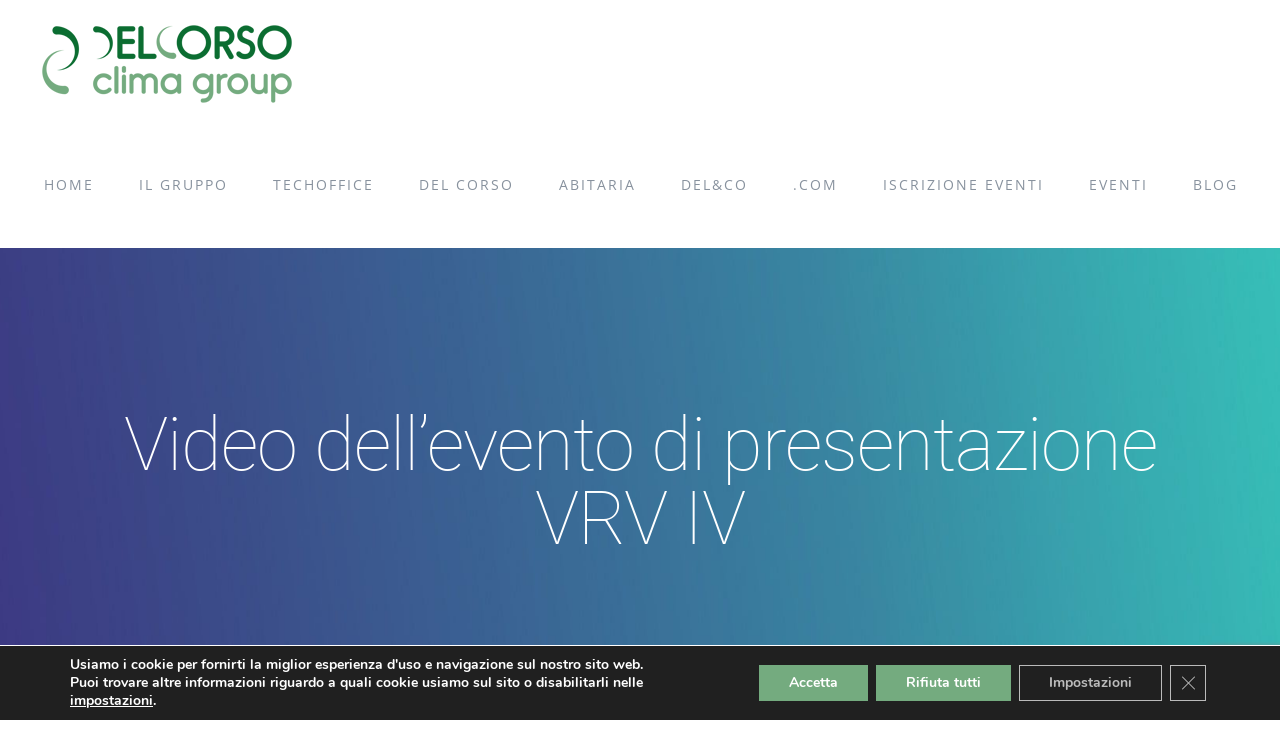

--- FILE ---
content_type: text/html; charset=UTF-8
request_url: https://www.delcorso.it/2012/11/09/video-dellevento-di-presentazione-vrv-iv/
body_size: 67025
content:
<!DOCTYPE html>
<html class="avada-html-layout-wide" lang="it-IT" prefix="og: http://ogp.me/ns# fb: http://ogp.me/ns/fb#">
<head>
<meta http-equiv="X-UA-Compatible" content="IE=edge" />
<meta http-equiv="Content-Type" content="text/html; charset=utf-8"/>
<meta name="viewport" content="width=device-width, initial-scale=1" />
<title>Video dell&#8217;evento di presentazione VRV IV &#8211; Del Corso Clima Group</title>
<link rel="alternate" hreflang="it" href="https://www.delcorso.it/2012/11/09/video-dellevento-di-presentazione-vrv-iv/" />
<link rel='dns-prefetch' href='//www.google.com' />
<link rel='dns-prefetch' href='//s.w.org' />
<link rel="alternate" type="application/rss+xml" title="Del Corso Clima Group &raquo; Feed" href="https://www.delcorso.it/feed/" />
<link rel="alternate" type="application/rss+xml" title="Del Corso Clima Group &raquo; Feed dei commenti" href="https://www.delcorso.it/comments/feed/" />
<link rel="shortcut icon" href="https://www.delcorso.it/wp-content/uploads/2019/04/favicon_2.png" type="image/x-icon" />
<link rel="alternate" type="application/rss+xml" title="Del Corso Clima Group &raquo; Video dell&#8217;evento di presentazione VRV IV Feed dei commenti" href="https://www.delcorso.it/2012/11/09/video-dellevento-di-presentazione-vrv-iv/feed/" />
<meta property="og:title" content="Video dell&#039;evento di presentazione VRV IV"/>
<meta property="og:type" content="article"/>
<meta property="og:url" content="https://www.delcorso.it/2012/11/09/video-dellevento-di-presentazione-vrv-iv/"/>
<meta property="og:site_name" content="Del Corso Clima Group"/>
<meta property="og:description" content="Guarda la prima parte dell&#039;evento di presentazione della nuova gamma VRV IV dedicata al VRT - controllo dinamico della temperatura del refrigerante.&nbsp;
&nbsp;
Collegati a questo indirizzo
http://www.youtube.com/watch?v=M-aj4fZTVA8&amp;feature=plcp"/>
<meta property="og:image" content="https://www.delcorso.it/wp-content/uploads/2021/07/DELCORSOCLIMA-01-1.png"/>
<script type="text/javascript">
window._wpemojiSettings = {"baseUrl":"https:\/\/s.w.org\/images\/core\/emoji\/11.2.0\/72x72\/","ext":".png","svgUrl":"https:\/\/s.w.org\/images\/core\/emoji\/11.2.0\/svg\/","svgExt":".svg","source":{"concatemoji":"https:\/\/www.delcorso.it\/wp-includes\/js\/wp-emoji-release.min.js?ver=5.1.4"}};
!function(a,b,c){function d(a,b){var c=String.fromCharCode;l.clearRect(0,0,k.width,k.height),l.fillText(c.apply(this,a),0,0);var d=k.toDataURL();l.clearRect(0,0,k.width,k.height),l.fillText(c.apply(this,b),0,0);var e=k.toDataURL();return d===e}function e(a){var b;if(!l||!l.fillText)return!1;switch(l.textBaseline="top",l.font="600 32px Arial",a){case"flag":return!(b=d([55356,56826,55356,56819],[55356,56826,8203,55356,56819]))&&(b=d([55356,57332,56128,56423,56128,56418,56128,56421,56128,56430,56128,56423,56128,56447],[55356,57332,8203,56128,56423,8203,56128,56418,8203,56128,56421,8203,56128,56430,8203,56128,56423,8203,56128,56447]),!b);case"emoji":return b=d([55358,56760,9792,65039],[55358,56760,8203,9792,65039]),!b}return!1}function f(a){var c=b.createElement("script");c.src=a,c.defer=c.type="text/javascript",b.getElementsByTagName("head")[0].appendChild(c)}var g,h,i,j,k=b.createElement("canvas"),l=k.getContext&&k.getContext("2d");for(j=Array("flag","emoji"),c.supports={everything:!0,everythingExceptFlag:!0},i=0;i<j.length;i++)c.supports[j[i]]=e(j[i]),c.supports.everything=c.supports.everything&&c.supports[j[i]],"flag"!==j[i]&&(c.supports.everythingExceptFlag=c.supports.everythingExceptFlag&&c.supports[j[i]]);c.supports.everythingExceptFlag=c.supports.everythingExceptFlag&&!c.supports.flag,c.DOMReady=!1,c.readyCallback=function(){c.DOMReady=!0},c.supports.everything||(h=function(){c.readyCallback()},b.addEventListener?(b.addEventListener("DOMContentLoaded",h,!1),a.addEventListener("load",h,!1)):(a.attachEvent("onload",h),b.attachEvent("onreadystatechange",function(){"complete"===b.readyState&&c.readyCallback()})),g=c.source||{},g.concatemoji?f(g.concatemoji):g.wpemoji&&g.twemoji&&(f(g.twemoji),f(g.wpemoji)))}(window,document,window._wpemojiSettings);
</script>
<style type="text/css">
img.wp-smiley,
img.emoji {
display: inline !important;
border: none !important;
box-shadow: none !important;
height: 1em !important;
width: 1em !important;
margin: 0 .07em !important;
vertical-align: -0.1em !important;
background: none !important;
padding: 0 !important;
}
</style>
<!-- <link rel='stylesheet' id='formcraft-common-css'  href='https://www.delcorso.it/wp-content/plugins/formcraft3/dist/formcraft-common.css?ver=3.8' type='text/css' media='all' /> -->
<!-- <link rel='stylesheet' id='formcraft-form-css'  href='https://www.delcorso.it/wp-content/plugins/formcraft3/dist/form.css?ver=3.8' type='text/css' media='all' /> -->
<!-- <link rel='stylesheet' id='rs-plugin-settings-css'  href='https://www.delcorso.it/wp-content/plugins/revslider/public/assets/css/settings.css?ver=5.4.8.3' type='text/css' media='all' /> -->
<link rel="stylesheet" type="text/css" href="//www.delcorso.it/wp-content/cache/wpfc-minified/qxomf0cd/a0z4j.css" media="all"/>
<style id='rs-plugin-settings-inline-css' type='text/css'>
#rs-demo-id {}
</style>
<!-- <link rel='stylesheet' id='avada-stylesheet-css'  href='https://www.delcorso.it/wp-content/themes/Avada/assets/css/style.min.css?ver=5.9' type='text/css' media='all' /> -->
<!-- <link rel='stylesheet' id='child-style-css'  href='https://www.delcorso.it/wp-content/themes/Avada-Child-Theme/style.css?ver=5.1.4' type='text/css' media='all' /> -->
<link rel="stylesheet" type="text/css" href="//www.delcorso.it/wp-content/cache/wpfc-minified/fgi7uffb/a0sxv.css" media="all"/>
<!--[if IE]>
<link rel='stylesheet' id='avada-IE-css'  href='https://www.delcorso.it/wp-content/themes/Avada/assets/css/ie.min.css?ver=5.9' type='text/css' media='all' />
<style id='avada-IE-inline-css' type='text/css'>
.avada-select-parent .select-arrow{background-color:rgba(0,51,126,0.15)}
.select-arrow{background-color:rgba(0,51,126,0.15)}
</style>
<![endif]-->
<!-- <link rel='stylesheet' id='fusion-dynamic-css-css'  href='https://www.delcorso.it/wp-content/uploads/fusion-styles/14c3b358a748f3d3ce9e1c7aa11cb5fd.min.css?ver=5.1.4' type='text/css' media='all' /> -->
<!-- <link rel='stylesheet' id='moove_gdpr_frontend-css'  href='https://www.delcorso.it/wp-content/plugins/gdpr-cookie-compliance/dist/styles/gdpr-main.css?ver=4.12.4' type='text/css' media='all' /> -->
<link rel="stylesheet" type="text/css" href="//www.delcorso.it/wp-content/cache/wpfc-minified/fhmhp5j7/a1d3e.css" media="all"/>
<style id='moove_gdpr_frontend-inline-css' type='text/css'>
#moove_gdpr_cookie_modal,#moove_gdpr_cookie_info_bar,.gdpr_cookie_settings_shortcode_content{font-family:Nunito,sans-serif}#moove_gdpr_save_popup_settings_button{background-color:#373737;color:#fff}#moove_gdpr_save_popup_settings_button:hover{background-color:#000}#moove_gdpr_cookie_info_bar .moove-gdpr-info-bar-container .moove-gdpr-info-bar-content a.mgbutton,#moove_gdpr_cookie_info_bar .moove-gdpr-info-bar-container .moove-gdpr-info-bar-content button.mgbutton{background-color:#74ab7f}#moove_gdpr_cookie_modal .moove-gdpr-modal-content .moove-gdpr-modal-footer-content .moove-gdpr-button-holder a.mgbutton,#moove_gdpr_cookie_modal .moove-gdpr-modal-content .moove-gdpr-modal-footer-content .moove-gdpr-button-holder button.mgbutton,.gdpr_cookie_settings_shortcode_content .gdpr-shr-button.button-green{background-color:#74ab7f;border-color:#74ab7f}#moove_gdpr_cookie_modal .moove-gdpr-modal-content .moove-gdpr-modal-footer-content .moove-gdpr-button-holder a.mgbutton:hover,#moove_gdpr_cookie_modal .moove-gdpr-modal-content .moove-gdpr-modal-footer-content .moove-gdpr-button-holder button.mgbutton:hover,.gdpr_cookie_settings_shortcode_content .gdpr-shr-button.button-green:hover{background-color:#fff;color:#74ab7f}#moove_gdpr_cookie_modal .moove-gdpr-modal-content .moove-gdpr-modal-close i,#moove_gdpr_cookie_modal .moove-gdpr-modal-content .moove-gdpr-modal-close span.gdpr-icon{background-color:#74ab7f;border:1px solid #74ab7f}#moove_gdpr_cookie_info_bar span.change-settings-button.focus-g,#moove_gdpr_cookie_info_bar span.change-settings-button:focus{-webkit-box-shadow:0 0 1px 3px #74ab7f;-moz-box-shadow:0 0 1px 3px #74ab7f;box-shadow:0 0 1px 3px #74ab7f}#moove_gdpr_cookie_modal .moove-gdpr-modal-content .moove-gdpr-modal-close i:hover,#moove_gdpr_cookie_modal .moove-gdpr-modal-content .moove-gdpr-modal-close span.gdpr-icon:hover,#moove_gdpr_cookie_info_bar span[data-href]>u.change-settings-button{color:#74ab7f}#moove_gdpr_cookie_modal .moove-gdpr-modal-content .moove-gdpr-modal-left-content #moove-gdpr-menu li.menu-item-selected a span.gdpr-icon,#moove_gdpr_cookie_modal .moove-gdpr-modal-content .moove-gdpr-modal-left-content #moove-gdpr-menu li.menu-item-selected button span.gdpr-icon{color:inherit}#moove_gdpr_cookie_modal .moove-gdpr-modal-content .moove-gdpr-modal-left-content #moove-gdpr-menu li a span.gdpr-icon,#moove_gdpr_cookie_modal .moove-gdpr-modal-content .moove-gdpr-modal-left-content #moove-gdpr-menu li button span.gdpr-icon{color:inherit}#moove_gdpr_cookie_modal .gdpr-acc-link{line-height:0;font-size:0;color:transparent;position:absolute}#moove_gdpr_cookie_modal .moove-gdpr-modal-content .moove-gdpr-modal-close:hover i,#moove_gdpr_cookie_modal .moove-gdpr-modal-content .moove-gdpr-modal-left-content #moove-gdpr-menu li a,#moove_gdpr_cookie_modal .moove-gdpr-modal-content .moove-gdpr-modal-left-content #moove-gdpr-menu li button,#moove_gdpr_cookie_modal .moove-gdpr-modal-content .moove-gdpr-modal-left-content #moove-gdpr-menu li button i,#moove_gdpr_cookie_modal .moove-gdpr-modal-content .moove-gdpr-modal-left-content #moove-gdpr-menu li a i,#moove_gdpr_cookie_modal .moove-gdpr-modal-content .moove-gdpr-tab-main .moove-gdpr-tab-main-content a:hover,#moove_gdpr_cookie_info_bar.moove-gdpr-dark-scheme .moove-gdpr-info-bar-container .moove-gdpr-info-bar-content a.mgbutton:hover,#moove_gdpr_cookie_info_bar.moove-gdpr-dark-scheme .moove-gdpr-info-bar-container .moove-gdpr-info-bar-content button.mgbutton:hover,#moove_gdpr_cookie_info_bar.moove-gdpr-dark-scheme .moove-gdpr-info-bar-container .moove-gdpr-info-bar-content a:hover,#moove_gdpr_cookie_info_bar.moove-gdpr-dark-scheme .moove-gdpr-info-bar-container .moove-gdpr-info-bar-content button:hover,#moove_gdpr_cookie_info_bar.moove-gdpr-dark-scheme .moove-gdpr-info-bar-container .moove-gdpr-info-bar-content span.change-settings-button:hover,#moove_gdpr_cookie_info_bar.moove-gdpr-dark-scheme .moove-gdpr-info-bar-container .moove-gdpr-info-bar-content u.change-settings-button:hover,#moove_gdpr_cookie_info_bar span[data-href]>u.change-settings-button,#moove_gdpr_cookie_info_bar.moove-gdpr-dark-scheme .moove-gdpr-info-bar-container .moove-gdpr-info-bar-content a.mgbutton.focus-g,#moove_gdpr_cookie_info_bar.moove-gdpr-dark-scheme .moove-gdpr-info-bar-container .moove-gdpr-info-bar-content button.mgbutton.focus-g,#moove_gdpr_cookie_info_bar.moove-gdpr-dark-scheme .moove-gdpr-info-bar-container .moove-gdpr-info-bar-content a.focus-g,#moove_gdpr_cookie_info_bar.moove-gdpr-dark-scheme .moove-gdpr-info-bar-container .moove-gdpr-info-bar-content button.focus-g,#moove_gdpr_cookie_info_bar.moove-gdpr-dark-scheme .moove-gdpr-info-bar-container .moove-gdpr-info-bar-content a.mgbutton:focus,#moove_gdpr_cookie_info_bar.moove-gdpr-dark-scheme .moove-gdpr-info-bar-container .moove-gdpr-info-bar-content button.mgbutton:focus,#moove_gdpr_cookie_info_bar.moove-gdpr-dark-scheme .moove-gdpr-info-bar-container .moove-gdpr-info-bar-content a:focus,#moove_gdpr_cookie_info_bar.moove-gdpr-dark-scheme .moove-gdpr-info-bar-container .moove-gdpr-info-bar-content button:focus,#moove_gdpr_cookie_info_bar.moove-gdpr-dark-scheme .moove-gdpr-info-bar-container .moove-gdpr-info-bar-content span.change-settings-button.focus-g,span.change-settings-button:focus,#moove_gdpr_cookie_info_bar.moove-gdpr-dark-scheme .moove-gdpr-info-bar-container .moove-gdpr-info-bar-content u.change-settings-button.focus-g,#moove_gdpr_cookie_info_bar.moove-gdpr-dark-scheme .moove-gdpr-info-bar-container .moove-gdpr-info-bar-content u.change-settings-button:focus{color:#74ab7f}#moove_gdpr_cookie_modal.gdpr_lightbox-hide{display:none}#moove_gdpr_cookie_info_bar .moove-gdpr-info-bar-container .moove-gdpr-info-bar-content a.mgbutton,#moove_gdpr_cookie_info_bar .moove-gdpr-info-bar-container .moove-gdpr-info-bar-content button.mgbutton,#moove_gdpr_cookie_modal .moove-gdpr-modal-content .moove-gdpr-modal-footer-content .moove-gdpr-button-holder a.mgbutton,#moove_gdpr_cookie_modal .moove-gdpr-modal-content .moove-gdpr-modal-footer-content .moove-gdpr-button-holder button.mgbutton,.gdpr-shr-button,#moove_gdpr_cookie_info_bar .moove-gdpr-infobar-close-btn{border-radius:0}
</style>
<script type='text/javascript' src='https://www.delcorso.it/wp-includes/js/jquery/jquery.js?ver=1.12.4'></script>
<script type='text/javascript' src='https://www.delcorso.it/wp-includes/js/jquery/jquery-migrate.min.js?ver=1.4.1'></script>
<script type='text/javascript' src='https://www.delcorso.it/wp-content/plugins/revslider/public/assets/js/jquery.themepunch.tools.min.js?ver=5.4.8.3'></script>
<script type='text/javascript' src='https://www.delcorso.it/wp-content/plugins/revslider/public/assets/js/jquery.themepunch.revolution.min.js?ver=5.4.8.3'></script>
<link rel='https://api.w.org/' href='https://www.delcorso.it/wp-json/' />
<link rel="EditURI" type="application/rsd+xml" title="RSD" href="https://www.delcorso.it/xmlrpc.php?rsd" />
<link rel="wlwmanifest" type="application/wlwmanifest+xml" href="https://www.delcorso.it/wp-includes/wlwmanifest.xml" /> 
<meta name="generator" content="WordPress 5.1.4" />
<link rel="canonical" href="https://www.delcorso.it/2012/11/09/video-dellevento-di-presentazione-vrv-iv/" />
<link rel='shortlink' href='https://www.delcorso.it/?p=288' />
<link rel="alternate" type="application/json+oembed" href="https://www.delcorso.it/wp-json/oembed/1.0/embed?url=https%3A%2F%2Fwww.delcorso.it%2F2012%2F11%2F09%2Fvideo-dellevento-di-presentazione-vrv-iv%2F" />
<link rel="alternate" type="text/xml+oembed" href="https://www.delcorso.it/wp-json/oembed/1.0/embed?url=https%3A%2F%2Fwww.delcorso.it%2F2012%2F11%2F09%2Fvideo-dellevento-di-presentazione-vrv-iv%2F&#038;format=xml" />
<meta name="generator" content="WPML ver:4.0.8 stt:1,27;" />
<style type="text/css">.recentcomments a{display:inline !important;padding:0 !important;margin:0 !important;}</style>
<meta name="generator" content="Powered by Slider Revolution 5.4.8.3 - responsive, Mobile-Friendly Slider Plugin for WordPress with comfortable drag and drop interface." />
<script type="text/javascript">function setREVStartSize(e){									
try{ e.c=jQuery(e.c);var i=jQuery(window).width(),t=9999,r=0,n=0,l=0,f=0,s=0,h=0;
if(e.responsiveLevels&&(jQuery.each(e.responsiveLevels,function(e,f){f>i&&(t=r=f,l=e),i>f&&f>r&&(r=f,n=e)}),t>r&&(l=n)),f=e.gridheight[l]||e.gridheight[0]||e.gridheight,s=e.gridwidth[l]||e.gridwidth[0]||e.gridwidth,h=i/s,h=h>1?1:h,f=Math.round(h*f),"fullscreen"==e.sliderLayout){var u=(e.c.width(),jQuery(window).height());if(void 0!=e.fullScreenOffsetContainer){var c=e.fullScreenOffsetContainer.split(",");if (c) jQuery.each(c,function(e,i){u=jQuery(i).length>0?u-jQuery(i).outerHeight(!0):u}),e.fullScreenOffset.split("%").length>1&&void 0!=e.fullScreenOffset&&e.fullScreenOffset.length>0?u-=jQuery(window).height()*parseInt(e.fullScreenOffset,0)/100:void 0!=e.fullScreenOffset&&e.fullScreenOffset.length>0&&(u-=parseInt(e.fullScreenOffset,0))}f=u}else void 0!=e.minHeight&&f<e.minHeight&&(f=e.minHeight);e.c.closest(".rev_slider_wrapper").css({height:f})					
}catch(d){console.log("Failure at Presize of Slider:"+d)}						
};</script>
<script type="text/javascript">
var doc = document.documentElement;
doc.setAttribute('data-useragent', navigator.userAgent);
</script>
</head>
<body class="post-template-default single single-post postid-288 single-format-standard fusion-image-hovers fusion-body ltr fusion-sticky-header no-tablet-sticky-header no-mobile-sticky-header no-mobile-slidingbar no-mobile-totop fusion-disable-outline fusion-sub-menu-fade layout-wide-mode has-sidebar double-sidebars fusion-top-header menu-text-align-center mobile-menu-design-flyout fusion-show-pagination-text fusion-header-layout-v1 avada-responsive avada-footer-fx-none fusion-search-form-classic fusion-avatar-square">
<a class="skip-link screen-reader-text" href="#content">Skip to content</a>
<div id="wrapper" class="">
<div id="home" style="position:relative;top:-1px;"></div>
<header class="fusion-header-wrapper fusion-header-shadow">
<div class="fusion-header-v1 fusion-logo-left fusion-sticky-menu- fusion-sticky-logo-1 fusion-mobile-logo-1  fusion-mobile-menu-design-flyout fusion-header-has-flyout-menu">
<div class="fusion-header-sticky-height"></div>
<div class="fusion-header">
<div class="fusion-row">
<div class="fusion-header-has-flyout-menu-content">
<div class="fusion-logo" data-margin-top="25px" data-margin-bottom="20px" data-margin-left="0px" data-margin-right="0px">
<a class="fusion-logo-link"  href="https://www.delcorso.it/" >
<!-- standard logo -->
<img src="https://www.delcorso.it/wp-content/uploads/2021/07/DELCORSOCLIMA-01-1.png" srcset="https://www.delcorso.it/wp-content/uploads/2021/07/DELCORSOCLIMA-01-1.png 1x" width="250" height="78" alt="Del Corso Clima Group Logo" data-retina_logo_url="" class="fusion-standard-logo" />
<!-- mobile logo -->
<img src="https://www.delcorso.it/wp-content/uploads/2021/07/DELCORSOCLIMA-01-1.png" srcset="https://www.delcorso.it/wp-content/uploads/2021/07/DELCORSOCLIMA-01-1.png 1x" width="250" height="78" alt="Del Corso Clima Group Logo" data-retina_logo_url="" class="fusion-mobile-logo" />
<!-- sticky header logo -->
<img src="https://www.delcorso.it/wp-content/uploads/2021/07/DELCORSOCLIMA-01-1.png" srcset="https://www.delcorso.it/wp-content/uploads/2021/07/DELCORSOCLIMA-01-1.png 1x" width="250" height="78" alt="Del Corso Clima Group Logo" data-retina_logo_url="" class="fusion-sticky-logo" />
</a>
</div>		<nav class="fusion-main-menu" aria-label="Main Menu"><ul id="menu-sports-main-menu" class="fusion-menu"><li  id="menu-item-18"  class="menu-item menu-item-type-post_type menu-item-object-page menu-item-home menu-item-18"  data-item-id="18"><a  href="https://www.delcorso.it/" class="fusion-bar-highlight"><span class="menu-text">HOME</span></a></li><li  id="menu-item-2291"  class="menu-item menu-item-type-custom menu-item-object-custom menu-item-2291"  data-item-id="2291"><a  href="/il-gruppo" class="fusion-bar-highlight"><span class="menu-text">IL GRUPPO</span></a></li><li  id="menu-item-2455"  class="menu-item menu-item-type-post_type menu-item-object-page menu-item-2455"  data-item-id="2455"><a  href="https://www.delcorso.it/techoffice/" class="fusion-bar-highlight"><span class="menu-text">TECHOFFICE</span></a></li><li  id="menu-item-1950"  class="menu-item menu-item-type-custom menu-item-object-custom menu-item-1950"  data-item-id="1950"><a  href="/del-corso" class="fusion-bar-highlight"><span class="menu-text">DEL CORSO</span></a></li><li  id="menu-item-1951"  class="menu-item menu-item-type-custom menu-item-object-custom menu-item-1951"  data-item-id="1951"><a  href="/abitaria" class="fusion-bar-highlight"><span class="menu-text">ABITARIA</span></a></li><li  id="menu-item-1952"  class="menu-item menu-item-type-custom menu-item-object-custom menu-item-1952"  data-item-id="1952"><a  href="/del-co" class="fusion-bar-highlight"><span class="menu-text">DEL&#038;CO</span></a></li><li  id="menu-item-1953"  class="menu-item menu-item-type-custom menu-item-object-custom menu-item-1953"  data-item-id="1953"><a  href="/del-corso-com" class="fusion-bar-highlight"><span class="menu-text">.COM</span></a></li><li  id="menu-item-2528"  class="menu-item menu-item-type-post_type menu-item-object-page menu-item-2528"  data-item-id="2528"><a  href="https://www.delcorso.it/richiestainformazioni/" class="fusion-bar-highlight"><span class="menu-text">ISCRIZIONE EVENTI</span></a></li><li  id="menu-item-2543"  class="menu-item menu-item-type-post_type menu-item-object-page menu-item-2543"  data-item-id="2543"><a  href="https://www.delcorso.it/eventi/" class="fusion-bar-highlight"><span class="menu-text">EVENTI</span></a></li><li  id="menu-item-2438"  class="menu-item menu-item-type-post_type menu-item-object-page menu-item-2438"  data-item-id="2438"><a  href="https://www.delcorso.it/blog/" class="fusion-bar-highlight"><span class="menu-text">BLOG</span></a></li></ul></nav><div class="fusion-flyout-menu-icons fusion-flyout-mobile-menu-icons">
<div class="fusion-flyout-search-toggle">
<div class="fusion-toggle-icon">
<div class="fusion-toggle-icon-line"></div>
<div class="fusion-toggle-icon-line"></div>
<div class="fusion-toggle-icon-line"></div>
</div>
<a class="fusion-icon fusion-icon-search" aria-hidden="true" aria-label="Toggle Search" href="#"></a>
</div>
<a class="fusion-flyout-menu-toggle" aria-hidden="true" aria-label="Toggle Menu" href="#">
<div class="fusion-toggle-icon-line"></div>
<div class="fusion-toggle-icon-line"></div>
<div class="fusion-toggle-icon-line"></div>
</a>
</div>
<div class="fusion-flyout-search">
<form role="search" class="searchform fusion-search-form fusion-live-search" method="get" action="https://www.delcorso.it/">
<div class="fusion-search-form-content">
<div class="fusion-search-field search-field">
<label><span class="screen-reader-text">Search for:</span>
<input type="text" value="" name="s" class="s" placeholder="Search ..." required aria-required="true" aria-label="Search ..."/>
</label>
</div>
<div class="fusion-search-button search-button">
<input type="submit" class="fusion-search-submit searchsubmit" value="&#xf002;" />
</div>
</div>
<input type='hidden' name='lang' value='it' /></form>
</div>
<div class="fusion-flyout-menu-bg"></div>
<nav class="fusion-mobile-nav-holder fusion-flyout-menu fusion-flyout-mobile-menu" aria-label="Main Menu Mobile"></nav>
</div>
</div>
</div>
</div>
<div class="fusion-clearfix"></div>
</header>
<div id="sliders-container">
</div>
<div class="fusion-page-title-bar fusion-page-title-bar-breadcrumbs fusion-page-title-bar-center">
<div class="fusion-page-title-row">
<div class="fusion-page-title-wrapper">
<div class="fusion-page-title-captions">
<h1 class="entry-title">Video dell&#8217;evento di presentazione VRV IV</h1>
</div>
</div>
</div>
</div>
<main id="main" class="clearfix " style="">
<div class="fusion-row" style="">
<section id="content" style="float: right; float: left;">
<article id="post-288" class="post post-288 type-post status-publish format-standard hentry category-notizie">
<span class="entry-title" style="display: none;">Video dell&#8217;evento di presentazione VRV IV</span>
<div class="post-content">
<p>
Guarda la prima parte dell&#39;evento di presentazione della nuova gamma VRV IV dedicata al VRT &#8211; controllo dinamico della temperatura del refrigerante.&nbsp;
</p>
<p>
&nbsp;
</p>
<p>
Collegati a questo indirizzo<br />
<a href="http://www.youtube.com/watch?v=M-aj4fZTVA8&amp;feature=plcp" target="_blank" rel="noopener noreferrer">http://www.youtube.com/watch?v=M-aj4fZTVA8&amp;feature=plcp</a></p>
</div>
<span class="vcard rich-snippet-hidden"><span class="fn"><a href="https://www.delcorso.it/author/delcorso/" title="Articoli scritti da: delcorso" rel="author">delcorso</a></span></span><span class="updated rich-snippet-hidden">2012-11-09T11:37:15+02:00</span>																								<section class="related-posts single-related-posts">
<div class="fusion-title fusion-title-size-three sep-none fusion-sep-none" style="margin-top:0px;margin-bottom:31px;">
<h3 class="title-heading-left" style="margin:0;">
Related Posts				</h3>
</div>
<div class="fusion-carousel fusion-carousel-title-below-image" data-imagesize="fixed" data-metacontent="yes" data-autoplay="no" data-touchscroll="no" data-columns="3" data-itemmargin="30px" data-itemwidth="180" data-touchscroll="yes" data-scrollitems="">
<div class="fusion-carousel-positioner">
<ul class="fusion-carousel-holder">
<li class="fusion-carousel-item">
<div class="fusion-carousel-item-wrapper">
<div  class="fusion-image-wrapper fusion-image-size-fixed" aria-haspopup="true">
<div class="fusion-placeholder-image" data-origheight="150" data-origwidth="1500px" style="height:150px;width:1500px;"></div>
<div class="fusion-rollover">
<div class="fusion-rollover-content">
<a class="fusion-link-wrapper" href="https://www.delcorso.it/2021/12/28/caro-giacomo/" aria-label="Caro Giacomo"></a>
</div>
</div>
</div>
<h4 class="fusion-carousel-title">
<a class="fusion-related-posts-title-link" href="https://www.delcorso.it/2021/12/28/caro-giacomo/" target="_self" title="Caro Giacomo">Caro Giacomo</a>
</h4>
<div class="fusion-carousel-meta">
<span class="fusion-date">Dicembre 28th, 2021</span>
<span class="fusion-inline-sep">|</span>
<span><a href="https://www.delcorso.it/2021/12/28/caro-giacomo/#respond">0 Comments</a></span>
</div><!-- fusion-carousel-meta -->
</div><!-- fusion-carousel-item-wrapper -->
</li>
<li class="fusion-carousel-item">
<div class="fusion-carousel-item-wrapper">
<div  class="fusion-image-wrapper fusion-image-size-fixed" aria-haspopup="true">
<div class="fusion-placeholder-image" data-origheight="150" data-origwidth="1500px" style="height:150px;width:1500px;"></div>
<div class="fusion-rollover">
<div class="fusion-rollover-content">
<a class="fusion-link-wrapper" href="https://www.delcorso.it/2020/12/21/documentazione-per-accedere-a-ecobonus-65-e-110/" target="_blank" aria-label="Documentazione per accedere a ecobonus 65% e 110%"></a>
</div>
</div>
</div>
<h4 class="fusion-carousel-title">
<a class="fusion-related-posts-title-link" href="https://www.delcorso.it/2020/12/21/documentazione-per-accedere-a-ecobonus-65-e-110/" target="_self" title="Documentazione per accedere a ecobonus 65% e 110%">Documentazione per accedere a ecobonus 65% e 110%</a>
</h4>
<div class="fusion-carousel-meta">
<span class="fusion-date">Dicembre 21st, 2020</span>
<span class="fusion-inline-sep">|</span>
<span><a href="https://www.delcorso.it/2020/12/21/documentazione-per-accedere-a-ecobonus-65-e-110/#respond">0 Comments</a></span>
</div><!-- fusion-carousel-meta -->
</div><!-- fusion-carousel-item-wrapper -->
</li>
<li class="fusion-carousel-item">
<div class="fusion-carousel-item-wrapper">
<div  class="fusion-image-wrapper fusion-image-size-fixed" aria-haspopup="true">
<div class="fusion-placeholder-image" data-origheight="150" data-origwidth="1500px" style="height:150px;width:1500px;"></div>
<div class="fusion-rollover">
<div class="fusion-rollover-content">
<a class="fusion-link-wrapper" href="https://www.delcorso.it/2019/05/20/daikin-cloud-service/" aria-label="Daikin Cloud Service"></a>
</div>
</div>
</div>
<h4 class="fusion-carousel-title">
<a class="fusion-related-posts-title-link" href="https://www.delcorso.it/2019/05/20/daikin-cloud-service/" target="_self" title="Daikin Cloud Service">Daikin Cloud Service</a>
</h4>
<div class="fusion-carousel-meta">
<span class="fusion-date">Maggio 20th, 2019</span>
<span class="fusion-inline-sep">|</span>
<span><a href="https://www.delcorso.it/2019/05/20/daikin-cloud-service/#respond">0 Comments</a></span>
</div><!-- fusion-carousel-meta -->
</div><!-- fusion-carousel-item-wrapper -->
</li>
</ul><!-- fusion-carousel-holder -->
<div class="fusion-carousel-nav">
<span class="fusion-nav-prev"></span>
<span class="fusion-nav-next"></span>
</div>
</div><!-- fusion-carousel-positioner -->
</div><!-- fusion-carousel -->
</section><!-- related-posts -->
</article>
</section>
<aside id="sidebar" role="complementary" class="sidebar fusion-widget-area fusion-content-widget-area fusion-sidebar-left fusion-singlepostleft fusion-sticky-sidebar" style="float: left;"  data-width="18%" data-margin="calc(-100% + ( / 2) + 18%)">
<div class="fusion-sidebar-inner-content">
<div id="social_links-widget-2" class="widget social_links"><div class="heading"><h4 class="widget-title">CONDIVIDI</h4></div>
<div class="fusion-social-networks">
<div class="fusion-social-networks-wrapper">
<a class="fusion-social-network-icon fusion-tooltip fusion-facebook fusion-icon-facebook" href="https://www.facebook.com/sharer.php?u=&#038;t="  data-placement="top" data-title="Facebook" data-toggle="tooltip" data-original-title=""  title="Facebook" aria-label="Facebook" rel="noopener noreferrer" target="_self" style="font-size:17px;color:#3b5998;background-color:;border-color:;"></a>
<a class="fusion-social-network-icon fusion-tooltip fusion-twitter fusion-icon-twitter" href="https://twitter.com/share?text=&#038;url="  data-placement="top" data-title="Twitter" data-toggle="tooltip" data-original-title=""  title="Twitter" aria-label="Twitter" rel="noopener noreferrer" target="_self" style="font-size:17px;color:#55acee;background-color:;border-color:;"></a>
<a class="fusion-social-network-icon fusion-tooltip fusion-pinterest fusion-icon-pinterest" href="http://pinterest.com/pin/create/button/?url=&#038;description=&#038;media="  data-placement="top" data-title="Pinterest" data-toggle="tooltip" data-original-title=""  title="Pinterest" aria-label="Pinterest" rel="noopener noreferrer" target="_self" style="font-size:17px;color:#bd081c;background-color:;border-color:;"></a>
<a class="fusion-social-network-icon fusion-tooltip fusion-googleplus fusion-icon-googleplus" href="https://plus.google.com/share?url="  data-placement="top" data-title="Google+" data-toggle="tooltip" data-original-title=""  title="Google+" aria-label="Google+" rel="noopener noreferrer" target="_self" style="font-size:17px;color:#dc4e41;background-color:;border-color:;"></a>
</div>
</div>
</div>					</div>
</aside>
<aside id="sidebar-2" role="complementary" class="sidebar fusion-widget-area fusion-content-widget-area fusion-sidebar-right fusion-singlepostright fusion-sticky-sidebar" style="float: left;"  data-width="18%" data-margin="calc( / 2)">
<div class="fusion-sidebar-inner-content">
<div id="recent-posts-4" class="widget widget_recent_entries">		<div class="heading"><h4 class="widget-title">ULTIMI POST</h4></div>		<ul>
<li>
<a href="https://www.delcorso.it/2021/12/28/caro-giacomo/">Caro Giacomo</a>
</li>
<li>
<a href="https://www.delcorso.it/2020/12/21/documentazione-per-accedere-a-ecobonus-65-e-110/">Documentazione per accedere a ecobonus 65% e 110%</a>
</li>
<li>
<a href="https://www.delcorso.it/2020/07/03/qa-su-climatizzazione-e-coronavirus/">Q&#038;A SU CLIMATIZZAZIONE E CORONAVIRUS</a>
</li>
</ul>
</div>					</div>
</aside>
					
</div>  <!-- fusion-row -->
</main>  <!-- #main -->
<div class="fusion-footer">
<footer class="fusion-footer-widget-area fusion-widget-area fusion-footer-widget-area-center">
<div class="fusion-row">
<div class="fusion-columns fusion-columns-1 fusion-widget-area">
<div class="fusion-column fusion-column-last col-lg-12 col-md-12 col-sm-12">
<style type="text/css" scoped="scoped">@media (max-width: 1000px){#custom_html-5{text-align:center !important;}}</style><section id="custom_html-5" class="widget_text fusion-widget-mobile-align-center fusion-widget-align-center fusion-footer-widget-column widget widget_custom_html" style="padding: 3%;background-color: rgba(247,247,247,0);text-align: center;"><div class="textwidget custom-html-widget"><p style="margin: 0px 0 35px 0;"><img src="/wp-content/uploads/2021/07/clima.png" alt=""/></p>
“Solo il gioco di squadra produce un risultato che dura nel tempo.<br>Solo con il tempo si produce un risultato nel cuore e nella mente.<br>Siamo cresciuti insieme ai nostri clienti e continueremo a farlo nel tempo…”</div><div style="clear:both;"></div></section>																					</div>
<div class="fusion-clearfix"></div>
</div> <!-- fusion-columns -->
</div> <!-- fusion-row -->
</footer> <!-- fusion-footer-widget-area -->
<footer id="footer" class="fusion-footer-copyright-area fusion-footer-copyright-center">
<div class="fusion-row">
<div class="fusion-copyright-content">
<div class="fusion-copyright-notice">
<div>
© Copyright 2012 - <script>document.write(new Date().getFullYear());</script>   |    DEL CORSO CLIMA GROUP SAS   |   Via Lunigiana, 229B - 19125 La Spezia (SP)   |  Tel. 0187 713663   |   P.IVA 00940770118  |   CF 03065270104<br><a href='/privacy-policy/'target='_blank'>PRIVACY</a>   |   <a href='/cookie-policy/'target='_blank'>COOKIE</a>   |   <a href="/#gdpr_cookie_modal">Modifica impostazione cookie</a><br>Powered by <a href='http://emotiondesign.it' target='_blank'>Emotion Design</a>	</div>
</div>
<div class="fusion-social-links-footer">
</div>
</div> <!-- fusion-fusion-copyright-content -->
</div> <!-- fusion-row -->
</footer> <!-- #footer -->
</div> <!-- fusion-footer -->
</div> <!-- wrapper -->
<a class="fusion-one-page-text-link fusion-page-load-link"></a>
<!--copyscapeskip-->
<aside id="moove_gdpr_cookie_info_bar" class="moove-gdpr-info-bar-hidden moove-gdpr-align-center moove-gdpr-dark-scheme gdpr_infobar_postion_bottom" aria-label="GDPR Cookie Banner" style="display: none;">
<div class="moove-gdpr-info-bar-container">
<div class="moove-gdpr-info-bar-content">
<div class="moove-gdpr-cookie-notice">
<p>Usiamo i cookie per fornirti la miglior esperienza d&#039;uso e navigazione sul nostro sito web.</p>
<p>Puoi trovare altre informazioni riguardo a quali cookie usiamo sul sito o disabilitarli nelle <span role="button"  data-href="#moove_gdpr_cookie_modal" class="change-settings-button">impostazioni</span>.</p>
<button class="moove-gdpr-infobar-close-btn gdpr-content-close-btn" aria-label="Close GDPR Cookie Banner">
<span class="gdpr-sr-only">Close GDPR Cookie Banner</span>
<i class="moovegdpr-arrow-close"></i>
</button>
</div>
<!--  .moove-gdpr-cookie-notice -->        
<div class="moove-gdpr-button-holder">
<button class="mgbutton moove-gdpr-infobar-allow-all gdpr-fbo-0" aria-label="Accetta"  role="button">Accetta</button>
<button class="mgbutton moove-gdpr-infobar-reject-btn gdpr-fbo-1 "  aria-label="Rifiuta tutti">Rifiuta tutti</button>
<button class="mgbutton moove-gdpr-infobar-settings-btn change-settings-button gdpr-fbo-2" data-href="#moove_gdpr_cookie_modal" aria-label="Impostazioni">Impostazioni</button>
<button class="moove-gdpr-infobar-close-btn gdpr-fbo-3" aria-label="Close GDPR Cookie Banner" >
<span class="gdpr-sr-only">Close GDPR Cookie Banner</span>
<i class="moovegdpr-arrow-close"></i>
</button>
</div>
<!--  .button-container -->      </div>
<!-- moove-gdpr-info-bar-content -->
</div>
<!-- moove-gdpr-info-bar-container -->
</aside>
<!-- #moove_gdpr_cookie_info_bar -->
<!--/copyscapeskip-->
<script type="text/javascript">
jQuery( document ).ready( function() {
var ajaxurl = 'https://www.delcorso.it/wp-admin/admin-ajax.php';
if ( 0 < jQuery( '.fusion-login-nonce' ).length ) {
jQuery.get( ajaxurl, { 'action': 'fusion_login_nonce' }, function( response ) {
jQuery( '.fusion-login-nonce' ).html( response );
});
}
});
</script>
<script type='text/javascript'>
/* <![CDATA[ */
var wpcf7 = {"apiSettings":{"root":"https:\/\/www.delcorso.it\/wp-json\/contact-form-7\/v1","namespace":"contact-form-7\/v1"}};
/* ]]> */
</script>
<script type='text/javascript' src='https://www.delcorso.it/wp-content/plugins/contact-form-7/includes/js/scripts.js?ver=5.1.1'></script>
<script type='text/javascript' src='https://www.google.com/recaptcha/api.js?render=6Lc8I9MUAAAAAOIq_rLLI-ac-6VmmRpmxJzhBDdg&#038;ver=3.0'></script>
<script type='text/javascript' src='https://www.delcorso.it/wp-includes/js/comment-reply.min.js?ver=5.1.4'></script>
<script type='text/javascript' src='https://www.delcorso.it/wp-content/themes/Avada/includes/lib/assets/min/js/library/modernizr.js?ver=3.3.1'></script>
<script type='text/javascript' src='https://www.delcorso.it/wp-content/themes/Avada/includes/lib/assets/min/js/library/jquery.fitvids.js?ver=1.1'></script>
<script type='text/javascript'>
/* <![CDATA[ */
var fusionVideoGeneralVars = {"status_vimeo":"1","status_yt":"1"};
/* ]]> */
</script>
<script type='text/javascript' src='https://www.delcorso.it/wp-content/themes/Avada/includes/lib/assets/min/js/library/fusion-video-general.js?ver=1'></script>
<script type='text/javascript'>
/* <![CDATA[ */
var fusionLightboxVideoVars = {"lightbox_video_width":"1280","lightbox_video_height":"720"};
/* ]]> */
</script>
<script type='text/javascript' src='https://www.delcorso.it/wp-content/themes/Avada/includes/lib/assets/min/js/library/jquery.ilightbox.js?ver=2.2.3'></script>
<script type='text/javascript' src='https://www.delcorso.it/wp-content/themes/Avada/includes/lib/assets/min/js/library/jquery.mousewheel.js?ver=3.0.6'></script>
<script type='text/javascript'>
/* <![CDATA[ */
var fusionLightboxVars = {"status_lightbox":"1","lightbox_gallery":"1","lightbox_skin":"metro-white","lightbox_title":"","lightbox_arrows":"1","lightbox_slideshow_speed":"5000","lightbox_autoplay":"","lightbox_opacity":"0.90","lightbox_desc":"","lightbox_social":"","lightbox_deeplinking":"1","lightbox_path":"vertical","lightbox_post_images":"","lightbox_animation_speed":"Normal"};
/* ]]> */
</script>
<script type='text/javascript' src='https://www.delcorso.it/wp-content/themes/Avada/includes/lib/assets/min/js/general/fusion-lightbox.js?ver=1'></script>
<script type='text/javascript' src='https://www.delcorso.it/wp-content/themes/Avada/includes/lib/assets/min/js/library/imagesLoaded.js?ver=3.1.8'></script>
<script type='text/javascript' src='https://www.delcorso.it/wp-content/themes/Avada/includes/lib/assets/min/js/library/isotope.js?ver=3.0.4'></script>
<script type='text/javascript' src='https://www.delcorso.it/wp-content/themes/Avada/includes/lib/assets/min/js/library/packery.js?ver=2.0.0'></script>
<script type='text/javascript'>
/* <![CDATA[ */
var avadaPortfolioVars = {"lightbox_behavior":"all","infinite_finished_msg":"<em>All items displayed.<\/em>","infinite_blog_text":"<em>Loading the next set of posts...<\/em>","content_break_point":"1000"};
/* ]]> */
</script>
<script type='text/javascript' src='https://www.delcorso.it/wp-content/plugins/fusion-core/js/min/avada-portfolio.js?ver=1'></script>
<script type='text/javascript' src='https://www.delcorso.it/wp-content/themes/Avada/includes/lib/assets/min/js/library/jquery.infinitescroll.js?ver=2.1'></script>
<script type='text/javascript' src='https://www.delcorso.it/wp-content/plugins/fusion-core/js/min/avada-faqs.js?ver=1'></script>
<script type='text/javascript' src='https://www.delcorso.it/wp-content/themes/Avada/includes/lib/assets/min/js/library/cssua.js?ver=2.1.28'></script>
<script type='text/javascript' src='https://www.delcorso.it/wp-content/themes/Avada/includes/lib/assets/min/js/library/jquery.waypoints.js?ver=2.0.3'></script>
<script type='text/javascript' src='https://www.delcorso.it/wp-content/themes/Avada/includes/lib/assets/min/js/general/fusion-waypoints.js?ver=1'></script>
<script type='text/javascript'>
/* <![CDATA[ */
var fusionAnimationsVars = {"disable_mobile_animate_css":"0"};
/* ]]> */
</script>
<script type='text/javascript' src='https://www.delcorso.it/wp-content/plugins/fusion-builder/assets/js/min/general/fusion-animations.js?ver=1'></script>
<script type='text/javascript' src='https://www.delcorso.it/wp-content/plugins/fusion-builder/assets/js/min/general/fusion-flip-boxes.js?ver=1'></script>
<script type='text/javascript' src='https://www.delcorso.it/wp-content/plugins/fusion-builder/assets/js/min/library/jquery.countTo.js?ver=1'></script>
<script type='text/javascript' src='https://www.delcorso.it/wp-content/themes/Avada/includes/lib/assets/min/js/library/jquery.appear.js?ver=1'></script>
<script type='text/javascript'>
/* <![CDATA[ */
var fusionCountersBox = {"counter_box_speed":"1000"};
/* ]]> */
</script>
<script type='text/javascript' src='https://www.delcorso.it/wp-content/plugins/fusion-builder/assets/js/min/general/fusion-counters-box.js?ver=1'></script>
<script type='text/javascript' src='https://www.delcorso.it/wp-content/themes/Avada/includes/lib/assets/min/js/library/bootstrap.collapse.js?ver=3.1.1'></script>
<script type='text/javascript'>
/* <![CDATA[ */
var fusionEqualHeightVars = {"content_break_point":"1000"};
/* ]]> */
</script>
<script type='text/javascript' src='https://www.delcorso.it/wp-content/themes/Avada/includes/lib/assets/min/js/general/fusion-equal-heights.js?ver=1'></script>
<script type='text/javascript' src='https://www.delcorso.it/wp-content/plugins/fusion-builder/assets/js/min/general/fusion-toggles.js?ver=1'></script>
<script type='text/javascript' src='https://www.delcorso.it/wp-content/themes/Avada/includes/lib/assets/min/js/library/bootstrap.modal.js?ver=3.1.1'></script>
<script type='text/javascript' src='https://www.delcorso.it/wp-content/plugins/fusion-builder/assets/js/min/general/fusion-modal.js?ver=1'></script>
<script type='text/javascript' src='https://www.delcorso.it/wp-content/plugins/fusion-builder/assets/js/min/general/fusion-syntax-highlighter.js?ver=1'></script>
<script type='text/javascript'>
/* <![CDATA[ */
var fusionRecentPostsVars = {"infinite_loading_text":"<em>Loading the next set of posts...<\/em>","infinite_finished_msg":"<em>All items displayed.<\/em>","slideshow_autoplay":"1","slideshow_speed":"7000","pagination_video_slide":"","status_yt":"1"};
/* ]]> */
</script>
<script type='text/javascript' src='https://www.delcorso.it/wp-content/plugins/fusion-builder/assets/js/min/general/fusion-recent-posts.js?ver=1'></script>
<script type='text/javascript' src='https://www.delcorso.it/wp-content/plugins/fusion-builder/assets/js/min/general/fusion-events.js?ver=1'></script>
<script type='text/javascript' src='https://www.delcorso.it/wp-content/themes/Avada/includes/lib/assets/min/js/library/jquery.cycle.js?ver=3.0.3'></script>
<script type='text/javascript'>
/* <![CDATA[ */
var fusionTestimonialVars = {"testimonials_speed":"4000"};
/* ]]> */
</script>
<script type='text/javascript' src='https://www.delcorso.it/wp-content/plugins/fusion-builder/assets/js/min/general/fusion-testimonials.js?ver=1'></script>
<script type='text/javascript' src='https://www.delcorso.it/wp-content/plugins/fusion-builder/assets/js/min/general/fusion-content-boxes.js?ver=1'></script>
<script type='text/javascript'>
/* <![CDATA[ */
var fusionMapsVars = {"admin_ajax":"https:\/\/www.delcorso.it\/wp-admin\/admin-ajax.php"};
/* ]]> */
</script>
<script type='text/javascript' src='https://www.delcorso.it/wp-content/themes/Avada/includes/lib/assets/min/js/library/jquery.fusion_maps.js?ver=2.2.2'></script>
<script type='text/javascript' src='https://www.delcorso.it/wp-content/themes/Avada/includes/lib/assets/min/js/general/fusion-google-map.js?ver=1'></script>
<script type='text/javascript'>
/* <![CDATA[ */
var fusionBgImageVars = {"content_break_point":"1000"};
/* ]]> */
</script>
<script type='text/javascript' src='https://www.delcorso.it/wp-content/plugins/fusion-builder/assets/js/min/general/fusion-column-bg-image.js?ver=1'></script>
<script type='text/javascript' src='https://www.delcorso.it/wp-content/plugins/fusion-builder/assets/js/min/general/fusion-column.js?ver=1'></script>
<script type='text/javascript' src='https://www.delcorso.it/wp-content/themes/Avada/includes/lib/assets/min/js/library/jquery.easyPieChart.js?ver=2.1.7'></script>
<script type='text/javascript' src='https://www.delcorso.it/wp-content/plugins/fusion-builder/assets/js/min/general/fusion-counters-circle.js?ver=1'></script>
<script type='text/javascript' src='https://www.delcorso.it/wp-content/plugins/fusion-builder/assets/js/min/library/jquery.event.move.js?ver=2.0'></script>
<script type='text/javascript' src='https://www.delcorso.it/wp-content/plugins/fusion-builder/assets/js/min/general/fusion-image-before-after.js?ver=1.0'></script>
<script type='text/javascript' src='https://www.delcorso.it/wp-content/plugins/fusion-builder/assets/js/min/general/fusion-title.js?ver=1'></script>
<script type='text/javascript' src='https://www.delcorso.it/wp-content/themes/Avada/includes/lib/assets/min/js/library/bootstrap.transition.js?ver=3.3.6'></script>
<script type='text/javascript' src='https://www.delcorso.it/wp-content/themes/Avada/includes/lib/assets/min/js/library/bootstrap.tab.js?ver=3.1.1'></script>
<script type='text/javascript'>
/* <![CDATA[ */
var fusionTabVars = {"content_break_point":"1000"};
/* ]]> */
</script>
<script type='text/javascript' src='https://www.delcorso.it/wp-content/plugins/fusion-builder/assets/js/min/general/fusion-tabs.js?ver=1'></script>
<script type='text/javascript' src='https://www.delcorso.it/wp-content/themes/Avada/includes/lib/assets/min/js/library/jquery.fade.js?ver=1'></script>
<script type='text/javascript' src='https://www.delcorso.it/wp-content/themes/Avada/includes/lib/assets/min/js/library/jquery.requestAnimationFrame.js?ver=1'></script>
<script type='text/javascript' src='https://www.delcorso.it/wp-content/themes/Avada/includes/lib/assets/min/js/library/fusion-parallax.js?ver=1'></script>
<script type='text/javascript'>
/* <![CDATA[ */
var fusionVideoBgVars = {"status_vimeo":"1","status_yt":"1"};
/* ]]> */
</script>
<script type='text/javascript' src='https://www.delcorso.it/wp-content/themes/Avada/includes/lib/assets/min/js/library/fusion-video-bg.js?ver=1'></script>
<script type='text/javascript'>
/* <![CDATA[ */
var fusionContainerVars = {"content_break_point":"1000","container_hundred_percent_height_mobile":"0","is_sticky_header_transparent":"0"};
/* ]]> */
</script>
<script type='text/javascript' src='https://www.delcorso.it/wp-content/plugins/fusion-builder/assets/js/min/general/fusion-container.js?ver=1'></script>
<script type='text/javascript' src='https://www.delcorso.it/wp-content/plugins/fusion-builder/assets/js/min/library/Chart.js?ver=2.7.1'></script>
<script type='text/javascript' src='https://www.delcorso.it/wp-content/plugins/fusion-builder/assets/js/min/general/fusion-chart.js?ver=1'></script>
<script type='text/javascript' src='https://www.delcorso.it/wp-content/plugins/fusion-builder/assets/js/min/general/fusion-gallery.js?ver=1'></script>
<script type='text/javascript' src='https://www.delcorso.it/wp-content/plugins/fusion-builder/assets/js/min/library/jquery.countdown.js?ver=1.0'></script>
<script type='text/javascript' src='https://www.delcorso.it/wp-content/plugins/fusion-builder/assets/js/min/general/fusion-countdown.js?ver=1'></script>
<script type='text/javascript' src='https://www.delcorso.it/wp-content/plugins/fusion-builder/assets/js/min/general/fusion-progress.js?ver=1'></script>
<script type='text/javascript' src='https://www.delcorso.it/wp-content/themes/Avada/includes/lib/assets/min/js/library/vimeoPlayer.js?ver=2.2.1'></script>
<script type='text/javascript'>
/* <![CDATA[ */
var fusionVideoVars = {"status_vimeo":"1"};
/* ]]> */
</script>
<script type='text/javascript' src='https://www.delcorso.it/wp-content/plugins/fusion-builder/assets/js/min/general/fusion-video.js?ver=1'></script>
<script type='text/javascript' src='https://www.delcorso.it/wp-content/themes/Avada/includes/lib/assets/min/js/library/jquery.hoverintent.js?ver=1'></script>
<script type='text/javascript' src='https://www.delcorso.it/wp-content/themes/Avada/assets/min/js/general/avada-vertical-menu-widget.js?ver=1'></script>
<script type='text/javascript' src='https://www.delcorso.it/wp-content/themes/Avada/includes/lib/assets/min/js/library/lazysizes.js?ver=4.1.5'></script>
<script type='text/javascript' src='https://www.delcorso.it/wp-content/themes/Avada/includes/lib/assets/min/js/library/bootstrap.tooltip.js?ver=3.3.5'></script>
<script type='text/javascript' src='https://www.delcorso.it/wp-content/themes/Avada/includes/lib/assets/min/js/library/bootstrap.popover.js?ver=3.3.5'></script>
<script type='text/javascript' src='https://www.delcorso.it/wp-content/themes/Avada/includes/lib/assets/min/js/library/jquery.carouFredSel.js?ver=6.2.1'></script>
<script type='text/javascript' src='https://www.delcorso.it/wp-content/themes/Avada/includes/lib/assets/min/js/library/jquery.easing.js?ver=1.3'></script>
<script type='text/javascript' src='https://www.delcorso.it/wp-content/themes/Avada/includes/lib/assets/min/js/library/jquery.flexslider.js?ver=2.2.2'></script>
<script type='text/javascript' src='https://www.delcorso.it/wp-content/themes/Avada/includes/lib/assets/min/js/library/jquery.hoverflow.js?ver=1'></script>
<script type='text/javascript' src='https://www.delcorso.it/wp-content/themes/Avada/includes/lib/assets/min/js/library/jquery.placeholder.js?ver=2.0.7'></script>
<script type='text/javascript' src='https://www.delcorso.it/wp-content/themes/Avada/includes/lib/assets/min/js/library/jquery.touchSwipe.js?ver=1.6.6'></script>
<script type='text/javascript' src='https://www.delcorso.it/wp-content/themes/Avada/includes/lib/assets/min/js/general/fusion-alert.js?ver=1'></script>
<script type='text/javascript'>
/* <![CDATA[ */
var fusionCarouselVars = {"related_posts_speed":"2500","carousel_speed":"2500"};
/* ]]> */
</script>
<script type='text/javascript' src='https://www.delcorso.it/wp-content/themes/Avada/includes/lib/assets/min/js/general/fusion-carousel.js?ver=1'></script>
<script type='text/javascript'>
/* <![CDATA[ */
var fusionFlexSliderVars = {"status_vimeo":"1","page_smoothHeight":"false","slideshow_autoplay":"1","slideshow_speed":"7000","pagination_video_slide":"","status_yt":"1","flex_smoothHeight":"false"};
/* ]]> */
</script>
<script type='text/javascript' src='https://www.delcorso.it/wp-content/themes/Avada/includes/lib/assets/min/js/general/fusion-flexslider.js?ver=1'></script>
<script type='text/javascript' src='https://www.delcorso.it/wp-content/themes/Avada/includes/lib/assets/min/js/general/fusion-popover.js?ver=1'></script>
<script type='text/javascript' src='https://www.delcorso.it/wp-content/themes/Avada/includes/lib/assets/min/js/general/fusion-tooltip.js?ver=1'></script>
<script type='text/javascript' src='https://www.delcorso.it/wp-content/themes/Avada/includes/lib/assets/min/js/general/fusion-sharing-box.js?ver=1'></script>
<script type='text/javascript'>
/* <![CDATA[ */
var fusionBlogVars = {"infinite_blog_text":"<em>Loading the next set of posts...<\/em>","infinite_finished_msg":"<em>All items displayed.<\/em>","slideshow_autoplay":"1","slideshow_speed":"7000","pagination_video_slide":"","status_yt":"1","lightbox_behavior":"all","blog_pagination_type":"load_more_button","flex_smoothHeight":"false"};
/* ]]> */
</script>
<script type='text/javascript' src='https://www.delcorso.it/wp-content/themes/Avada/includes/lib/assets/min/js/general/fusion-blog.js?ver=1'></script>
<script type='text/javascript' src='https://www.delcorso.it/wp-content/themes/Avada/includes/lib/assets/min/js/general/fusion-button.js?ver=1'></script>
<script type='text/javascript' src='https://www.delcorso.it/wp-content/themes/Avada/includes/lib/assets/min/js/general/fusion-general-global.js?ver=1'></script>
<script type='text/javascript'>
/* <![CDATA[ */
var avadaHeaderVars = {"header_position":"top","header_layout":"v1","header_sticky":"1","header_sticky_type2_layout":"menu_only","header_sticky_shadow":"1","side_header_break_point":"1000","header_sticky_mobile":"0","header_sticky_tablet":"0","mobile_menu_design":"flyout","sticky_header_shrinkage":"0","nav_height":"124","nav_highlight_border":"0","nav_highlight_style":"bar","logo_margin_top":"25px","logo_margin_bottom":"20px","layout_mode":"wide","header_padding_top":"0px","header_padding_bottom":"0px","offset_scroll":"full"};
/* ]]> */
</script>
<script type='text/javascript' src='https://www.delcorso.it/wp-content/themes/Avada/assets/min/js/general/avada-header.js?ver=5.9'></script>
<script type='text/javascript'>
/* <![CDATA[ */
var avadaMenuVars = {"header_position":"Top","logo_alignment":"Left","header_sticky":"1","header_sticky_mobile":"0","header_sticky_tablet":"0","side_header_break_point":"1000","mobile_menu_design":"flyout","dropdown_goto":"Go to...","mobile_nav_cart":"Shopping Cart","mobile_submenu_open":"Open Sub Menu Of","mobile_submenu_close":"Close Sub Menu Of","submenu_slideout":"1"};
/* ]]> */
</script>
<script type='text/javascript' src='https://www.delcorso.it/wp-content/themes/Avada/assets/min/js/general/avada-menu.js?ver=5.9'></script>
<script type='text/javascript'>
/* <![CDATA[ */
var fusionScrollToAnchorVars = {"content_break_point":"1000","container_hundred_percent_height_mobile":"0"};
/* ]]> */
</script>
<script type='text/javascript' src='https://www.delcorso.it/wp-content/themes/Avada/includes/lib/assets/min/js/general/fusion-scroll-to-anchor.js?ver=1'></script>
<script type='text/javascript'>
/* <![CDATA[ */
var fusionTypographyVars = {"site_width":"1170px","typography_responsive":"1","typography_sensitivity":"0.90","typography_factor":"1.50","elements":"h1, h2, h3, h4, h5, h6"};
/* ]]> */
</script>
<script type='text/javascript' src='https://www.delcorso.it/wp-content/themes/Avada/includes/lib/assets/min/js/general/fusion-responsive-typography.js?ver=1'></script>
<script type='text/javascript' src='https://www.delcorso.it/wp-content/themes/Avada/assets/min/js/library/bootstrap.scrollspy.js?ver=3.3.2'></script>
<script type='text/javascript'>
/* <![CDATA[ */
var avadaCommentVars = {"title_style_type":"none","title_margin_top":"0px","title_margin_bottom":"31px"};
/* ]]> */
</script>
<script type='text/javascript' src='https://www.delcorso.it/wp-content/themes/Avada/assets/min/js/general/avada-comments.js?ver=5.9'></script>
<script type='text/javascript' src='https://www.delcorso.it/wp-content/themes/Avada/assets/min/js/general/avada-general-footer.js?ver=5.9'></script>
<script type='text/javascript' src='https://www.delcorso.it/wp-content/themes/Avada/assets/min/js/general/avada-quantity.js?ver=5.9'></script>
<script type='text/javascript' src='https://www.delcorso.it/wp-content/themes/Avada/assets/min/js/general/avada-scrollspy.js?ver=5.9'></script>
<script type='text/javascript' src='https://www.delcorso.it/wp-content/themes/Avada/assets/min/js/general/avada-select.js?ver=5.9'></script>
<script type='text/javascript'>
/* <![CDATA[ */
var avadaSidebarsVars = {"header_position":"top","header_layout":"v1","header_sticky":"1","header_sticky_type2_layout":"menu_only","side_header_break_point":"1000","header_sticky_tablet":"0","sticky_header_shrinkage":"0","nav_height":"124","content_break_point":"1000"};
/* ]]> */
</script>
<script type='text/javascript' src='https://www.delcorso.it/wp-content/themes/Avada/assets/min/js/general/avada-sidebars.js?ver=5.9'></script>
<script type='text/javascript' src='https://www.delcorso.it/wp-content/themes/Avada/assets/min/js/library/jquery.sticky-kit.js?ver=5.9'></script>
<script type='text/javascript' src='https://www.delcorso.it/wp-content/themes/Avada/assets/min/js/general/avada-tabs-widget.js?ver=5.9'></script>
<script type='text/javascript'>
/* <![CDATA[ */
var avadaLanguageVars = {"language_flag":"it"};
/* ]]> */
</script>
<script type='text/javascript' src='https://www.delcorso.it/wp-content/themes/Avada/assets/min/js/general/avada-wpml.js?ver=5.9'></script>
<script type='text/javascript'>
/* <![CDATA[ */
var toTopscreenReaderText = {"label":"Go to Top"};
/* ]]> */
</script>
<script type='text/javascript' src='https://www.delcorso.it/wp-content/themes/Avada/assets/min/js/library/jquery.toTop.js?ver=1.2'></script>
<script type='text/javascript'>
/* <![CDATA[ */
var avadaToTopVars = {"status_totop_mobile":"0","totop_position":"right","totop_scroll_down_only":"0"};
/* ]]> */
</script>
<script type='text/javascript' src='https://www.delcorso.it/wp-content/themes/Avada/assets/min/js/general/avada-to-top.js?ver=5.9'></script>
<script type='text/javascript' src='https://www.delcorso.it/wp-content/themes/Avada/assets/min/js/general/avada-drop-down.js?ver=5.9'></script>
<script type='text/javascript'>
/* <![CDATA[ */
var avadaRevVars = {"avada_rev_styles":"1"};
/* ]]> */
</script>
<script type='text/javascript' src='https://www.delcorso.it/wp-content/themes/Avada/assets/min/js/general/avada-rev-styles.js?ver=5.9'></script>
<script type='text/javascript'>
/* <![CDATA[ */
var avadaFadeVars = {"page_title_fading":"1","header_position":"Top"};
/* ]]> */
</script>
<script type='text/javascript' src='https://www.delcorso.it/wp-content/themes/Avada/assets/min/js/general/avada-fade.js?ver=5.9'></script>
<script type='text/javascript' src='https://www.delcorso.it/wp-content/themes/Avada/assets/min/js/general/avada-contact-form-7.js?ver=5.9'></script>
<script type='text/javascript' src='https://www.delcorso.it/wp-content/themes/Avada/assets/min/js/library/jquery.elasticslider.js?ver=5.9'></script>
<script type='text/javascript'>
/* <![CDATA[ */
var avadaElasticSliderVars = {"tfes_autoplay":"1","tfes_animation":"sides","tfes_interval":"3000","tfes_speed":"800","tfes_width":"150"};
/* ]]> */
</script>
<script type='text/javascript' src='https://www.delcorso.it/wp-content/themes/Avada/assets/min/js/general/avada-elastic-slider.js?ver=5.9'></script>
<script type='text/javascript'>
/* <![CDATA[ */
var avadaFusionSliderVars = {"side_header_break_point":"1000","slider_position":"below","header_transparency":"0","mobile_header_transparency":"0","header_position":"Top","content_break_point":"1000","status_vimeo":"1"};
/* ]]> */
</script>
<script type='text/javascript' src='https://www.delcorso.it/wp-content/plugins/fusion-core/js/min/avada-fusion-slider.js?ver=1'></script>
<script type='text/javascript'>
/* <![CDATA[ */
var moove_frontend_gdpr_scripts = {"ajaxurl":"https:\/\/www.delcorso.it\/wp-admin\/admin-ajax.php","post_id":"288","plugin_dir":"https:\/\/www.delcorso.it\/wp-content\/plugins\/gdpr-cookie-compliance","show_icons":"all","is_page":"","ajax_cookie_removal":"false","strict_init":"2","enabled_default":{"third_party":1,"advanced":0},"geo_location":"false","force_reload":"true","is_single":"1","hide_save_btn":"false","current_user":"0","cookie_expiration":"365","script_delay":"2000","close_btn_action":"1","close_btn_rdr":"","scripts_defined":"{\"cache\":true,\"header\":\"\",\"body\":\"\",\"footer\":\"\",\"thirdparty\":{\"header\":\"\\t\\t\\t\\t<!-- Google tag (gtag.js) - Google Analaytics 4 -->\\n\\t\\t\\t\\t<script data-gdpr src=\\\"https:\\\/\\\/www.googletagmanager.com\\\/gtag\\\/js?id=G-9H16HMDQ8P\\\" data-type=\\\"gdpr-integration\\\"><\\\/script>\\n\\t\\t\\t\\t<script data-gdpr data-type=\\\"gdpr-integration\\\">\\n\\t\\t\\t\\t  window.dataLayer = window.dataLayer || [];\\n\\t\\t\\t\\t  function gtag(){dataLayer.push(arguments);}\\n\\t\\t\\t\\t  gtag('js', new Date());\\n\\n\\t\\t\\t\\t  gtag('config', 'G-9H16HMDQ8P');\\n\\t\\t\\t\\t<\\\/script>\\n\\t\\t\\t\\t\",\"body\":\"\",\"footer\":\"\"},\"advanced\":{\"header\":\"\",\"body\":\"\",\"footer\":\"\"}}","gdpr_scor":"true","wp_lang":"_it"};
/* ]]> */
</script>
<script type='text/javascript' src='https://www.delcorso.it/wp-content/plugins/gdpr-cookie-compliance/dist/scripts/main.js?ver=4.12.4'></script>
<script type='text/javascript'>
var gdpr_consent__strict = "true"
var gdpr_consent__thirdparty = "true"
var gdpr_consent__advanced = "false"
var gdpr_consent__cookies = "strict|thirdparty"
</script>
<script type='text/javascript' src='https://www.delcorso.it/wp-includes/js/wp-embed.min.js?ver=5.1.4'></script>
<script type="text/javascript">
( function( grecaptcha, sitekey ) {
var wpcf7recaptcha = {
execute: function() {
grecaptcha.execute(
sitekey,
{ action: 'homepage' }
).then( function( token ) {
var forms = document.getElementsByTagName( 'form' );
for ( var i = 0; i < forms.length; i++ ) {
var fields = forms[ i ].getElementsByTagName( 'input' );
for ( var j = 0; j < fields.length; j++ ) {
var field = fields[ j ];
if ( 'g-recaptcha-response' === field.getAttribute( 'name' ) ) {
field.setAttribute( 'value', token );
break;
}
}
}
} );
}
};
grecaptcha.ready( wpcf7recaptcha.execute );
document.addEventListener( 'wpcf7submit', wpcf7recaptcha.execute, false );
} )( grecaptcha, '6Lc8I9MUAAAAAOIq_rLLI-ac-6VmmRpmxJzhBDdg' );
</script>
<!--copyscapeskip-->
<!-- V1 -->
<div id="moove_gdpr_cookie_modal" class="gdpr_lightbox-hide" role="complementary" aria-label="Schermata impostazioni GDPR">
<div class="moove-gdpr-modal-content moove-clearfix logo-position-left moove_gdpr_modal_theme_v1">
<button class="moove-gdpr-modal-close" aria-label="Close GDPR Cookie Settings">
<span class="gdpr-sr-only">Close GDPR Cookie Settings</span>
<span class="gdpr-icon moovegdpr-arrow-close"></span>
</button>
<div class="moove-gdpr-modal-left-content">
<div class="moove-gdpr-company-logo-holder">
<img src="https://www.delcorso.it/wp-content/uploads/2021/07/DELCORSOCLIMA-01-1.png" alt=""   width="250"  height="78"  class="img-responsive" />
</div>
<!--  .moove-gdpr-company-logo-holder -->        <ul id="moove-gdpr-menu">
<li class="menu-item-on menu-item-privacy_overview menu-item-selected">
<button data-href="#privacy_overview" class="moove-gdpr-tab-nav" aria-label="Panoramica privacy">
<span class="gdpr-nav-tab-title">Panoramica privacy</span>
</button>
</li>
<li class="menu-item-strict-necessary-cookies menu-item-off">
<button data-href="#strict-necessary-cookies" class="moove-gdpr-tab-nav" aria-label="Cookie strettamente necessari">
<span class="gdpr-nav-tab-title">Cookie strettamente necessari</span>
</button>
</li>
<li class="menu-item-off menu-item-third_party_cookies">
<button data-href="#third_party_cookies" class="moove-gdpr-tab-nav" aria-label="Cookie Analitici">
<span class="gdpr-nav-tab-title">Cookie Analitici</span>
</button>
</li>
<li class="menu-item-moreinfo menu-item-off">
<button data-href="#cookie_policy_modal" class="moove-gdpr-tab-nav" aria-label="Cookie Policy">
<span class="gdpr-nav-tab-title">Cookie Policy</span>
</button>
</li>
</ul>
<div class="moove-gdpr-branding-cnt">
<a href="https://wordpress.org/plugins/gdpr-cookie-compliance/" rel="noopener noreferrer" target="_blank" class='moove-gdpr-branding'>Powered by&nbsp; <span>GDPR Cookie Compliance</span></a>
</div>
<!--  .moove-gdpr-branding -->      </div>
<!--  .moove-gdpr-modal-left-content -->
<div class="moove-gdpr-modal-right-content">
<div class="moove-gdpr-modal-title">
</div>
<!-- .moove-gdpr-modal-ritle -->
<div class="main-modal-content">
<div class="moove-gdpr-tab-content">
<div id="privacy_overview" class="moove-gdpr-tab-main">
<span class="tab-title">Panoramica privacy</span>
<div class="moove-gdpr-tab-main-content">
<p>Questo sito utilizza i cookie che ci aiutano a migliorare la tua esperienza utente.</p>
<p>I cookie sono salvati sul tuo browser e ci servono, per esempio, a riconoscerti quando torni a visitare il nostro sito o a permetterci di capire quali sono le sezioni che trovi più interessanti e utili.</p>
</div>
<!--  .moove-gdpr-tab-main-content -->
</div>
<!-- #privacy_overview -->            
<div id="strict-necessary-cookies" class="moove-gdpr-tab-main" style="display:none">
<span class="tab-title">Cookie strettamente necessari</span>
<div class="moove-gdpr-tab-main-content">
<p>I cookie strettamente necessari dovrebbero essere sempre attivati per poter salvare le tue preferenze per le impostazioni dei cookie.</p>
<div class="moove-gdpr-status-bar gdpr-checkbox-disabled checkbox-selected">
<div class="gdpr-cc-form-wrap">
<div class="gdpr-cc-form-fieldset">
<label class="cookie-switch" for="moove_gdpr_strict_cookies">    
<span class="gdpr-sr-only">Abilita o Disabilita i Cookie</span>        
<input type="checkbox" aria-label="Cookie strettamente necessari" disabled checked="checked"  value="check" name="moove_gdpr_strict_cookies" id="moove_gdpr_strict_cookies">
<span class="cookie-slider cookie-round" data-text-enable="Attivato" data-text-disabled="Disattivato"></span>
</label>
</div>
<!-- .gdpr-cc-form-fieldset -->
</div>
<!-- .gdpr-cc-form-wrap -->
</div>
<!-- .moove-gdpr-status-bar -->
<div class="moove-gdpr-strict-warning-message" style="margin-top: 10px;">
<p>Se disabiliti questo cookie, non saremo in grado di salvare le tue preferenze. Ciò significa che ogni volta che visiti questo sito web dovrai abilitare o disabilitare nuovamente i cookie.</p>
</div>
<!--  .moove-gdpr-tab-main-content -->
</div>
<!--  .moove-gdpr-tab-main-content -->
</div>
<!-- #strict-necesarry-cookies -->
<div id="third_party_cookies" class="moove-gdpr-tab-main" style="display:none">
<span class="tab-title">Cookie Analitici</span>
<div class="moove-gdpr-tab-main-content">
<p>Questo sito utilizza Google Analytics per raccogliere informazioni in forma anonima sul numero di visitatori del sito o le pagine più visitate.</p>
<p>Se mantieni questo cookie attivo ci permetti di migliorare il nostro sito.</p>
<div class="moove-gdpr-status-bar">
<div class="gdpr-cc-form-wrap">
<div class="gdpr-cc-form-fieldset">
<label class="cookie-switch" for="moove_gdpr_performance_cookies">    
<span class="gdpr-sr-only">Abilita o Disabilita i Cookie</span>     
<input type="checkbox" aria-label="Cookie Analitici" value="check" name="moove_gdpr_performance_cookies" id="moove_gdpr_performance_cookies" >
<span class="cookie-slider cookie-round" data-text-enable="Attivato" data-text-disabled="Disattivato"></span>
</label>
</div>
<!-- .gdpr-cc-form-fieldset -->
</div>
<!-- .gdpr-cc-form-wrap -->
</div>
<!-- .moove-gdpr-status-bar -->
<div class="moove-gdpr-strict-secondary-warning-message" style="margin-top: 10px; display: none;">
<p>Attiva i cookie strettamente necessari così da poter salvare le tue preferenze!</p>
</div>
<!--  .moove-gdpr-tab-main-content -->
</div>
<!--  .moove-gdpr-tab-main-content -->
</div>
<!-- #third_party_cookies -->
<div id="cookie_policy_modal" class="moove-gdpr-tab-main" style="display:none">
<span class="tab-title">Cookie Policy</span>
<div class="moove-gdpr-tab-main-content">
<p>Scopri di più su quali cookie stiamo utilizzando. <a href="/cookie-policy/" target="_blank" rel="noopener">Cookie Policy</a></p>
</div>
<!--  .moove-gdpr-tab-main-content -->
</div>
</div>
<!--  .moove-gdpr-tab-content -->
</div>
<!--  .main-modal-content -->
<div class="moove-gdpr-modal-footer-content">
<div class="moove-gdpr-button-holder">
<button class="mgbutton moove-gdpr-modal-allow-all button-visible" role="button" aria-label="Attiva tutti">Attiva tutti</button>
<button class="mgbutton moove-gdpr-modal-reject-all button-visible" role="button" aria-label="Rifiuta tutti">Rifiuta tutti</button>
<button class="mgbutton moove-gdpr-modal-save-settings button-visible" role="button" aria-label="Salva le modifiche">Salva le modifiche</button>
</div>
<!--  .moove-gdpr-button-holder -->        </div>
<!--  .moove-gdpr-modal-footer-content -->
</div>
<!--  .moove-gdpr-modal-right-content -->
<div class="moove-clearfix"></div>
</div>
<!--  .moove-gdpr-modal-content -->
</div>
<!-- #moove_gdpr_cookie_modal -->
<!--/copyscapeskip-->
<script>
jQuery(document).ready(function() {
});
</script>
</body>
</html><!-- WP Fastest Cache file was created in 0.57266998291016 seconds, on 23-04-24 9:33:53 --><!-- via php -->

--- FILE ---
content_type: text/html; charset=utf-8
request_url: https://www.google.com/recaptcha/api2/anchor?ar=1&k=6Lc8I9MUAAAAAOIq_rLLI-ac-6VmmRpmxJzhBDdg&co=aHR0cHM6Ly93d3cuZGVsY29yc28uaXQ6NDQz&hl=en&v=PoyoqOPhxBO7pBk68S4YbpHZ&size=invisible&anchor-ms=20000&execute-ms=30000&cb=4bqvilkwokjz
body_size: 48610
content:
<!DOCTYPE HTML><html dir="ltr" lang="en"><head><meta http-equiv="Content-Type" content="text/html; charset=UTF-8">
<meta http-equiv="X-UA-Compatible" content="IE=edge">
<title>reCAPTCHA</title>
<style type="text/css">
/* cyrillic-ext */
@font-face {
  font-family: 'Roboto';
  font-style: normal;
  font-weight: 400;
  font-stretch: 100%;
  src: url(//fonts.gstatic.com/s/roboto/v48/KFO7CnqEu92Fr1ME7kSn66aGLdTylUAMa3GUBHMdazTgWw.woff2) format('woff2');
  unicode-range: U+0460-052F, U+1C80-1C8A, U+20B4, U+2DE0-2DFF, U+A640-A69F, U+FE2E-FE2F;
}
/* cyrillic */
@font-face {
  font-family: 'Roboto';
  font-style: normal;
  font-weight: 400;
  font-stretch: 100%;
  src: url(//fonts.gstatic.com/s/roboto/v48/KFO7CnqEu92Fr1ME7kSn66aGLdTylUAMa3iUBHMdazTgWw.woff2) format('woff2');
  unicode-range: U+0301, U+0400-045F, U+0490-0491, U+04B0-04B1, U+2116;
}
/* greek-ext */
@font-face {
  font-family: 'Roboto';
  font-style: normal;
  font-weight: 400;
  font-stretch: 100%;
  src: url(//fonts.gstatic.com/s/roboto/v48/KFO7CnqEu92Fr1ME7kSn66aGLdTylUAMa3CUBHMdazTgWw.woff2) format('woff2');
  unicode-range: U+1F00-1FFF;
}
/* greek */
@font-face {
  font-family: 'Roboto';
  font-style: normal;
  font-weight: 400;
  font-stretch: 100%;
  src: url(//fonts.gstatic.com/s/roboto/v48/KFO7CnqEu92Fr1ME7kSn66aGLdTylUAMa3-UBHMdazTgWw.woff2) format('woff2');
  unicode-range: U+0370-0377, U+037A-037F, U+0384-038A, U+038C, U+038E-03A1, U+03A3-03FF;
}
/* math */
@font-face {
  font-family: 'Roboto';
  font-style: normal;
  font-weight: 400;
  font-stretch: 100%;
  src: url(//fonts.gstatic.com/s/roboto/v48/KFO7CnqEu92Fr1ME7kSn66aGLdTylUAMawCUBHMdazTgWw.woff2) format('woff2');
  unicode-range: U+0302-0303, U+0305, U+0307-0308, U+0310, U+0312, U+0315, U+031A, U+0326-0327, U+032C, U+032F-0330, U+0332-0333, U+0338, U+033A, U+0346, U+034D, U+0391-03A1, U+03A3-03A9, U+03B1-03C9, U+03D1, U+03D5-03D6, U+03F0-03F1, U+03F4-03F5, U+2016-2017, U+2034-2038, U+203C, U+2040, U+2043, U+2047, U+2050, U+2057, U+205F, U+2070-2071, U+2074-208E, U+2090-209C, U+20D0-20DC, U+20E1, U+20E5-20EF, U+2100-2112, U+2114-2115, U+2117-2121, U+2123-214F, U+2190, U+2192, U+2194-21AE, U+21B0-21E5, U+21F1-21F2, U+21F4-2211, U+2213-2214, U+2216-22FF, U+2308-230B, U+2310, U+2319, U+231C-2321, U+2336-237A, U+237C, U+2395, U+239B-23B7, U+23D0, U+23DC-23E1, U+2474-2475, U+25AF, U+25B3, U+25B7, U+25BD, U+25C1, U+25CA, U+25CC, U+25FB, U+266D-266F, U+27C0-27FF, U+2900-2AFF, U+2B0E-2B11, U+2B30-2B4C, U+2BFE, U+3030, U+FF5B, U+FF5D, U+1D400-1D7FF, U+1EE00-1EEFF;
}
/* symbols */
@font-face {
  font-family: 'Roboto';
  font-style: normal;
  font-weight: 400;
  font-stretch: 100%;
  src: url(//fonts.gstatic.com/s/roboto/v48/KFO7CnqEu92Fr1ME7kSn66aGLdTylUAMaxKUBHMdazTgWw.woff2) format('woff2');
  unicode-range: U+0001-000C, U+000E-001F, U+007F-009F, U+20DD-20E0, U+20E2-20E4, U+2150-218F, U+2190, U+2192, U+2194-2199, U+21AF, U+21E6-21F0, U+21F3, U+2218-2219, U+2299, U+22C4-22C6, U+2300-243F, U+2440-244A, U+2460-24FF, U+25A0-27BF, U+2800-28FF, U+2921-2922, U+2981, U+29BF, U+29EB, U+2B00-2BFF, U+4DC0-4DFF, U+FFF9-FFFB, U+10140-1018E, U+10190-1019C, U+101A0, U+101D0-101FD, U+102E0-102FB, U+10E60-10E7E, U+1D2C0-1D2D3, U+1D2E0-1D37F, U+1F000-1F0FF, U+1F100-1F1AD, U+1F1E6-1F1FF, U+1F30D-1F30F, U+1F315, U+1F31C, U+1F31E, U+1F320-1F32C, U+1F336, U+1F378, U+1F37D, U+1F382, U+1F393-1F39F, U+1F3A7-1F3A8, U+1F3AC-1F3AF, U+1F3C2, U+1F3C4-1F3C6, U+1F3CA-1F3CE, U+1F3D4-1F3E0, U+1F3ED, U+1F3F1-1F3F3, U+1F3F5-1F3F7, U+1F408, U+1F415, U+1F41F, U+1F426, U+1F43F, U+1F441-1F442, U+1F444, U+1F446-1F449, U+1F44C-1F44E, U+1F453, U+1F46A, U+1F47D, U+1F4A3, U+1F4B0, U+1F4B3, U+1F4B9, U+1F4BB, U+1F4BF, U+1F4C8-1F4CB, U+1F4D6, U+1F4DA, U+1F4DF, U+1F4E3-1F4E6, U+1F4EA-1F4ED, U+1F4F7, U+1F4F9-1F4FB, U+1F4FD-1F4FE, U+1F503, U+1F507-1F50B, U+1F50D, U+1F512-1F513, U+1F53E-1F54A, U+1F54F-1F5FA, U+1F610, U+1F650-1F67F, U+1F687, U+1F68D, U+1F691, U+1F694, U+1F698, U+1F6AD, U+1F6B2, U+1F6B9-1F6BA, U+1F6BC, U+1F6C6-1F6CF, U+1F6D3-1F6D7, U+1F6E0-1F6EA, U+1F6F0-1F6F3, U+1F6F7-1F6FC, U+1F700-1F7FF, U+1F800-1F80B, U+1F810-1F847, U+1F850-1F859, U+1F860-1F887, U+1F890-1F8AD, U+1F8B0-1F8BB, U+1F8C0-1F8C1, U+1F900-1F90B, U+1F93B, U+1F946, U+1F984, U+1F996, U+1F9E9, U+1FA00-1FA6F, U+1FA70-1FA7C, U+1FA80-1FA89, U+1FA8F-1FAC6, U+1FACE-1FADC, U+1FADF-1FAE9, U+1FAF0-1FAF8, U+1FB00-1FBFF;
}
/* vietnamese */
@font-face {
  font-family: 'Roboto';
  font-style: normal;
  font-weight: 400;
  font-stretch: 100%;
  src: url(//fonts.gstatic.com/s/roboto/v48/KFO7CnqEu92Fr1ME7kSn66aGLdTylUAMa3OUBHMdazTgWw.woff2) format('woff2');
  unicode-range: U+0102-0103, U+0110-0111, U+0128-0129, U+0168-0169, U+01A0-01A1, U+01AF-01B0, U+0300-0301, U+0303-0304, U+0308-0309, U+0323, U+0329, U+1EA0-1EF9, U+20AB;
}
/* latin-ext */
@font-face {
  font-family: 'Roboto';
  font-style: normal;
  font-weight: 400;
  font-stretch: 100%;
  src: url(//fonts.gstatic.com/s/roboto/v48/KFO7CnqEu92Fr1ME7kSn66aGLdTylUAMa3KUBHMdazTgWw.woff2) format('woff2');
  unicode-range: U+0100-02BA, U+02BD-02C5, U+02C7-02CC, U+02CE-02D7, U+02DD-02FF, U+0304, U+0308, U+0329, U+1D00-1DBF, U+1E00-1E9F, U+1EF2-1EFF, U+2020, U+20A0-20AB, U+20AD-20C0, U+2113, U+2C60-2C7F, U+A720-A7FF;
}
/* latin */
@font-face {
  font-family: 'Roboto';
  font-style: normal;
  font-weight: 400;
  font-stretch: 100%;
  src: url(//fonts.gstatic.com/s/roboto/v48/KFO7CnqEu92Fr1ME7kSn66aGLdTylUAMa3yUBHMdazQ.woff2) format('woff2');
  unicode-range: U+0000-00FF, U+0131, U+0152-0153, U+02BB-02BC, U+02C6, U+02DA, U+02DC, U+0304, U+0308, U+0329, U+2000-206F, U+20AC, U+2122, U+2191, U+2193, U+2212, U+2215, U+FEFF, U+FFFD;
}
/* cyrillic-ext */
@font-face {
  font-family: 'Roboto';
  font-style: normal;
  font-weight: 500;
  font-stretch: 100%;
  src: url(//fonts.gstatic.com/s/roboto/v48/KFO7CnqEu92Fr1ME7kSn66aGLdTylUAMa3GUBHMdazTgWw.woff2) format('woff2');
  unicode-range: U+0460-052F, U+1C80-1C8A, U+20B4, U+2DE0-2DFF, U+A640-A69F, U+FE2E-FE2F;
}
/* cyrillic */
@font-face {
  font-family: 'Roboto';
  font-style: normal;
  font-weight: 500;
  font-stretch: 100%;
  src: url(//fonts.gstatic.com/s/roboto/v48/KFO7CnqEu92Fr1ME7kSn66aGLdTylUAMa3iUBHMdazTgWw.woff2) format('woff2');
  unicode-range: U+0301, U+0400-045F, U+0490-0491, U+04B0-04B1, U+2116;
}
/* greek-ext */
@font-face {
  font-family: 'Roboto';
  font-style: normal;
  font-weight: 500;
  font-stretch: 100%;
  src: url(//fonts.gstatic.com/s/roboto/v48/KFO7CnqEu92Fr1ME7kSn66aGLdTylUAMa3CUBHMdazTgWw.woff2) format('woff2');
  unicode-range: U+1F00-1FFF;
}
/* greek */
@font-face {
  font-family: 'Roboto';
  font-style: normal;
  font-weight: 500;
  font-stretch: 100%;
  src: url(//fonts.gstatic.com/s/roboto/v48/KFO7CnqEu92Fr1ME7kSn66aGLdTylUAMa3-UBHMdazTgWw.woff2) format('woff2');
  unicode-range: U+0370-0377, U+037A-037F, U+0384-038A, U+038C, U+038E-03A1, U+03A3-03FF;
}
/* math */
@font-face {
  font-family: 'Roboto';
  font-style: normal;
  font-weight: 500;
  font-stretch: 100%;
  src: url(//fonts.gstatic.com/s/roboto/v48/KFO7CnqEu92Fr1ME7kSn66aGLdTylUAMawCUBHMdazTgWw.woff2) format('woff2');
  unicode-range: U+0302-0303, U+0305, U+0307-0308, U+0310, U+0312, U+0315, U+031A, U+0326-0327, U+032C, U+032F-0330, U+0332-0333, U+0338, U+033A, U+0346, U+034D, U+0391-03A1, U+03A3-03A9, U+03B1-03C9, U+03D1, U+03D5-03D6, U+03F0-03F1, U+03F4-03F5, U+2016-2017, U+2034-2038, U+203C, U+2040, U+2043, U+2047, U+2050, U+2057, U+205F, U+2070-2071, U+2074-208E, U+2090-209C, U+20D0-20DC, U+20E1, U+20E5-20EF, U+2100-2112, U+2114-2115, U+2117-2121, U+2123-214F, U+2190, U+2192, U+2194-21AE, U+21B0-21E5, U+21F1-21F2, U+21F4-2211, U+2213-2214, U+2216-22FF, U+2308-230B, U+2310, U+2319, U+231C-2321, U+2336-237A, U+237C, U+2395, U+239B-23B7, U+23D0, U+23DC-23E1, U+2474-2475, U+25AF, U+25B3, U+25B7, U+25BD, U+25C1, U+25CA, U+25CC, U+25FB, U+266D-266F, U+27C0-27FF, U+2900-2AFF, U+2B0E-2B11, U+2B30-2B4C, U+2BFE, U+3030, U+FF5B, U+FF5D, U+1D400-1D7FF, U+1EE00-1EEFF;
}
/* symbols */
@font-face {
  font-family: 'Roboto';
  font-style: normal;
  font-weight: 500;
  font-stretch: 100%;
  src: url(//fonts.gstatic.com/s/roboto/v48/KFO7CnqEu92Fr1ME7kSn66aGLdTylUAMaxKUBHMdazTgWw.woff2) format('woff2');
  unicode-range: U+0001-000C, U+000E-001F, U+007F-009F, U+20DD-20E0, U+20E2-20E4, U+2150-218F, U+2190, U+2192, U+2194-2199, U+21AF, U+21E6-21F0, U+21F3, U+2218-2219, U+2299, U+22C4-22C6, U+2300-243F, U+2440-244A, U+2460-24FF, U+25A0-27BF, U+2800-28FF, U+2921-2922, U+2981, U+29BF, U+29EB, U+2B00-2BFF, U+4DC0-4DFF, U+FFF9-FFFB, U+10140-1018E, U+10190-1019C, U+101A0, U+101D0-101FD, U+102E0-102FB, U+10E60-10E7E, U+1D2C0-1D2D3, U+1D2E0-1D37F, U+1F000-1F0FF, U+1F100-1F1AD, U+1F1E6-1F1FF, U+1F30D-1F30F, U+1F315, U+1F31C, U+1F31E, U+1F320-1F32C, U+1F336, U+1F378, U+1F37D, U+1F382, U+1F393-1F39F, U+1F3A7-1F3A8, U+1F3AC-1F3AF, U+1F3C2, U+1F3C4-1F3C6, U+1F3CA-1F3CE, U+1F3D4-1F3E0, U+1F3ED, U+1F3F1-1F3F3, U+1F3F5-1F3F7, U+1F408, U+1F415, U+1F41F, U+1F426, U+1F43F, U+1F441-1F442, U+1F444, U+1F446-1F449, U+1F44C-1F44E, U+1F453, U+1F46A, U+1F47D, U+1F4A3, U+1F4B0, U+1F4B3, U+1F4B9, U+1F4BB, U+1F4BF, U+1F4C8-1F4CB, U+1F4D6, U+1F4DA, U+1F4DF, U+1F4E3-1F4E6, U+1F4EA-1F4ED, U+1F4F7, U+1F4F9-1F4FB, U+1F4FD-1F4FE, U+1F503, U+1F507-1F50B, U+1F50D, U+1F512-1F513, U+1F53E-1F54A, U+1F54F-1F5FA, U+1F610, U+1F650-1F67F, U+1F687, U+1F68D, U+1F691, U+1F694, U+1F698, U+1F6AD, U+1F6B2, U+1F6B9-1F6BA, U+1F6BC, U+1F6C6-1F6CF, U+1F6D3-1F6D7, U+1F6E0-1F6EA, U+1F6F0-1F6F3, U+1F6F7-1F6FC, U+1F700-1F7FF, U+1F800-1F80B, U+1F810-1F847, U+1F850-1F859, U+1F860-1F887, U+1F890-1F8AD, U+1F8B0-1F8BB, U+1F8C0-1F8C1, U+1F900-1F90B, U+1F93B, U+1F946, U+1F984, U+1F996, U+1F9E9, U+1FA00-1FA6F, U+1FA70-1FA7C, U+1FA80-1FA89, U+1FA8F-1FAC6, U+1FACE-1FADC, U+1FADF-1FAE9, U+1FAF0-1FAF8, U+1FB00-1FBFF;
}
/* vietnamese */
@font-face {
  font-family: 'Roboto';
  font-style: normal;
  font-weight: 500;
  font-stretch: 100%;
  src: url(//fonts.gstatic.com/s/roboto/v48/KFO7CnqEu92Fr1ME7kSn66aGLdTylUAMa3OUBHMdazTgWw.woff2) format('woff2');
  unicode-range: U+0102-0103, U+0110-0111, U+0128-0129, U+0168-0169, U+01A0-01A1, U+01AF-01B0, U+0300-0301, U+0303-0304, U+0308-0309, U+0323, U+0329, U+1EA0-1EF9, U+20AB;
}
/* latin-ext */
@font-face {
  font-family: 'Roboto';
  font-style: normal;
  font-weight: 500;
  font-stretch: 100%;
  src: url(//fonts.gstatic.com/s/roboto/v48/KFO7CnqEu92Fr1ME7kSn66aGLdTylUAMa3KUBHMdazTgWw.woff2) format('woff2');
  unicode-range: U+0100-02BA, U+02BD-02C5, U+02C7-02CC, U+02CE-02D7, U+02DD-02FF, U+0304, U+0308, U+0329, U+1D00-1DBF, U+1E00-1E9F, U+1EF2-1EFF, U+2020, U+20A0-20AB, U+20AD-20C0, U+2113, U+2C60-2C7F, U+A720-A7FF;
}
/* latin */
@font-face {
  font-family: 'Roboto';
  font-style: normal;
  font-weight: 500;
  font-stretch: 100%;
  src: url(//fonts.gstatic.com/s/roboto/v48/KFO7CnqEu92Fr1ME7kSn66aGLdTylUAMa3yUBHMdazQ.woff2) format('woff2');
  unicode-range: U+0000-00FF, U+0131, U+0152-0153, U+02BB-02BC, U+02C6, U+02DA, U+02DC, U+0304, U+0308, U+0329, U+2000-206F, U+20AC, U+2122, U+2191, U+2193, U+2212, U+2215, U+FEFF, U+FFFD;
}
/* cyrillic-ext */
@font-face {
  font-family: 'Roboto';
  font-style: normal;
  font-weight: 900;
  font-stretch: 100%;
  src: url(//fonts.gstatic.com/s/roboto/v48/KFO7CnqEu92Fr1ME7kSn66aGLdTylUAMa3GUBHMdazTgWw.woff2) format('woff2');
  unicode-range: U+0460-052F, U+1C80-1C8A, U+20B4, U+2DE0-2DFF, U+A640-A69F, U+FE2E-FE2F;
}
/* cyrillic */
@font-face {
  font-family: 'Roboto';
  font-style: normal;
  font-weight: 900;
  font-stretch: 100%;
  src: url(//fonts.gstatic.com/s/roboto/v48/KFO7CnqEu92Fr1ME7kSn66aGLdTylUAMa3iUBHMdazTgWw.woff2) format('woff2');
  unicode-range: U+0301, U+0400-045F, U+0490-0491, U+04B0-04B1, U+2116;
}
/* greek-ext */
@font-face {
  font-family: 'Roboto';
  font-style: normal;
  font-weight: 900;
  font-stretch: 100%;
  src: url(//fonts.gstatic.com/s/roboto/v48/KFO7CnqEu92Fr1ME7kSn66aGLdTylUAMa3CUBHMdazTgWw.woff2) format('woff2');
  unicode-range: U+1F00-1FFF;
}
/* greek */
@font-face {
  font-family: 'Roboto';
  font-style: normal;
  font-weight: 900;
  font-stretch: 100%;
  src: url(//fonts.gstatic.com/s/roboto/v48/KFO7CnqEu92Fr1ME7kSn66aGLdTylUAMa3-UBHMdazTgWw.woff2) format('woff2');
  unicode-range: U+0370-0377, U+037A-037F, U+0384-038A, U+038C, U+038E-03A1, U+03A3-03FF;
}
/* math */
@font-face {
  font-family: 'Roboto';
  font-style: normal;
  font-weight: 900;
  font-stretch: 100%;
  src: url(//fonts.gstatic.com/s/roboto/v48/KFO7CnqEu92Fr1ME7kSn66aGLdTylUAMawCUBHMdazTgWw.woff2) format('woff2');
  unicode-range: U+0302-0303, U+0305, U+0307-0308, U+0310, U+0312, U+0315, U+031A, U+0326-0327, U+032C, U+032F-0330, U+0332-0333, U+0338, U+033A, U+0346, U+034D, U+0391-03A1, U+03A3-03A9, U+03B1-03C9, U+03D1, U+03D5-03D6, U+03F0-03F1, U+03F4-03F5, U+2016-2017, U+2034-2038, U+203C, U+2040, U+2043, U+2047, U+2050, U+2057, U+205F, U+2070-2071, U+2074-208E, U+2090-209C, U+20D0-20DC, U+20E1, U+20E5-20EF, U+2100-2112, U+2114-2115, U+2117-2121, U+2123-214F, U+2190, U+2192, U+2194-21AE, U+21B0-21E5, U+21F1-21F2, U+21F4-2211, U+2213-2214, U+2216-22FF, U+2308-230B, U+2310, U+2319, U+231C-2321, U+2336-237A, U+237C, U+2395, U+239B-23B7, U+23D0, U+23DC-23E1, U+2474-2475, U+25AF, U+25B3, U+25B7, U+25BD, U+25C1, U+25CA, U+25CC, U+25FB, U+266D-266F, U+27C0-27FF, U+2900-2AFF, U+2B0E-2B11, U+2B30-2B4C, U+2BFE, U+3030, U+FF5B, U+FF5D, U+1D400-1D7FF, U+1EE00-1EEFF;
}
/* symbols */
@font-face {
  font-family: 'Roboto';
  font-style: normal;
  font-weight: 900;
  font-stretch: 100%;
  src: url(//fonts.gstatic.com/s/roboto/v48/KFO7CnqEu92Fr1ME7kSn66aGLdTylUAMaxKUBHMdazTgWw.woff2) format('woff2');
  unicode-range: U+0001-000C, U+000E-001F, U+007F-009F, U+20DD-20E0, U+20E2-20E4, U+2150-218F, U+2190, U+2192, U+2194-2199, U+21AF, U+21E6-21F0, U+21F3, U+2218-2219, U+2299, U+22C4-22C6, U+2300-243F, U+2440-244A, U+2460-24FF, U+25A0-27BF, U+2800-28FF, U+2921-2922, U+2981, U+29BF, U+29EB, U+2B00-2BFF, U+4DC0-4DFF, U+FFF9-FFFB, U+10140-1018E, U+10190-1019C, U+101A0, U+101D0-101FD, U+102E0-102FB, U+10E60-10E7E, U+1D2C0-1D2D3, U+1D2E0-1D37F, U+1F000-1F0FF, U+1F100-1F1AD, U+1F1E6-1F1FF, U+1F30D-1F30F, U+1F315, U+1F31C, U+1F31E, U+1F320-1F32C, U+1F336, U+1F378, U+1F37D, U+1F382, U+1F393-1F39F, U+1F3A7-1F3A8, U+1F3AC-1F3AF, U+1F3C2, U+1F3C4-1F3C6, U+1F3CA-1F3CE, U+1F3D4-1F3E0, U+1F3ED, U+1F3F1-1F3F3, U+1F3F5-1F3F7, U+1F408, U+1F415, U+1F41F, U+1F426, U+1F43F, U+1F441-1F442, U+1F444, U+1F446-1F449, U+1F44C-1F44E, U+1F453, U+1F46A, U+1F47D, U+1F4A3, U+1F4B0, U+1F4B3, U+1F4B9, U+1F4BB, U+1F4BF, U+1F4C8-1F4CB, U+1F4D6, U+1F4DA, U+1F4DF, U+1F4E3-1F4E6, U+1F4EA-1F4ED, U+1F4F7, U+1F4F9-1F4FB, U+1F4FD-1F4FE, U+1F503, U+1F507-1F50B, U+1F50D, U+1F512-1F513, U+1F53E-1F54A, U+1F54F-1F5FA, U+1F610, U+1F650-1F67F, U+1F687, U+1F68D, U+1F691, U+1F694, U+1F698, U+1F6AD, U+1F6B2, U+1F6B9-1F6BA, U+1F6BC, U+1F6C6-1F6CF, U+1F6D3-1F6D7, U+1F6E0-1F6EA, U+1F6F0-1F6F3, U+1F6F7-1F6FC, U+1F700-1F7FF, U+1F800-1F80B, U+1F810-1F847, U+1F850-1F859, U+1F860-1F887, U+1F890-1F8AD, U+1F8B0-1F8BB, U+1F8C0-1F8C1, U+1F900-1F90B, U+1F93B, U+1F946, U+1F984, U+1F996, U+1F9E9, U+1FA00-1FA6F, U+1FA70-1FA7C, U+1FA80-1FA89, U+1FA8F-1FAC6, U+1FACE-1FADC, U+1FADF-1FAE9, U+1FAF0-1FAF8, U+1FB00-1FBFF;
}
/* vietnamese */
@font-face {
  font-family: 'Roboto';
  font-style: normal;
  font-weight: 900;
  font-stretch: 100%;
  src: url(//fonts.gstatic.com/s/roboto/v48/KFO7CnqEu92Fr1ME7kSn66aGLdTylUAMa3OUBHMdazTgWw.woff2) format('woff2');
  unicode-range: U+0102-0103, U+0110-0111, U+0128-0129, U+0168-0169, U+01A0-01A1, U+01AF-01B0, U+0300-0301, U+0303-0304, U+0308-0309, U+0323, U+0329, U+1EA0-1EF9, U+20AB;
}
/* latin-ext */
@font-face {
  font-family: 'Roboto';
  font-style: normal;
  font-weight: 900;
  font-stretch: 100%;
  src: url(//fonts.gstatic.com/s/roboto/v48/KFO7CnqEu92Fr1ME7kSn66aGLdTylUAMa3KUBHMdazTgWw.woff2) format('woff2');
  unicode-range: U+0100-02BA, U+02BD-02C5, U+02C7-02CC, U+02CE-02D7, U+02DD-02FF, U+0304, U+0308, U+0329, U+1D00-1DBF, U+1E00-1E9F, U+1EF2-1EFF, U+2020, U+20A0-20AB, U+20AD-20C0, U+2113, U+2C60-2C7F, U+A720-A7FF;
}
/* latin */
@font-face {
  font-family: 'Roboto';
  font-style: normal;
  font-weight: 900;
  font-stretch: 100%;
  src: url(//fonts.gstatic.com/s/roboto/v48/KFO7CnqEu92Fr1ME7kSn66aGLdTylUAMa3yUBHMdazQ.woff2) format('woff2');
  unicode-range: U+0000-00FF, U+0131, U+0152-0153, U+02BB-02BC, U+02C6, U+02DA, U+02DC, U+0304, U+0308, U+0329, U+2000-206F, U+20AC, U+2122, U+2191, U+2193, U+2212, U+2215, U+FEFF, U+FFFD;
}

</style>
<link rel="stylesheet" type="text/css" href="https://www.gstatic.com/recaptcha/releases/PoyoqOPhxBO7pBk68S4YbpHZ/styles__ltr.css">
<script nonce="OQwRcMBX2koCF0gg2Bo3GA" type="text/javascript">window['__recaptcha_api'] = 'https://www.google.com/recaptcha/api2/';</script>
<script type="text/javascript" src="https://www.gstatic.com/recaptcha/releases/PoyoqOPhxBO7pBk68S4YbpHZ/recaptcha__en.js" nonce="OQwRcMBX2koCF0gg2Bo3GA">
      
    </script></head>
<body><div id="rc-anchor-alert" class="rc-anchor-alert"></div>
<input type="hidden" id="recaptcha-token" value="[base64]">
<script type="text/javascript" nonce="OQwRcMBX2koCF0gg2Bo3GA">
      recaptcha.anchor.Main.init("[\x22ainput\x22,[\x22bgdata\x22,\x22\x22,\[base64]/[base64]/[base64]/[base64]/[base64]/[base64]/[base64]/[base64]/[base64]/[base64]\\u003d\x22,\[base64]\\u003d\x22,\x22w7nCkVTClEbDlsOSw7cWVcK3VMKfAm3CkTQBw5HCm8ORwpRjw6vDr8K6woDDvkMANcOAwpnCv8Kow51fccO4U0zCosO+IwXDr8KWf8K0Y0dwUH1Aw54Fc3pUQcOJfsK/w4vClMKVw5YtZcKLQcKHOSJfDcKmw4zDuWTDkUHCvkbCvmpgFMKaZsOew5NZw40pwpFBICnCoMKgaQfDvsKAasKuw49lw7htPsK0w4HCvsOtwrbDigHDh8K2w5LCscKUSH/CuHsnasODwp/[base64]/Dvmxpw57Ck2bDhnzCjcKYw5fCrwJ4BMOjw6oUeyvCicKuB2ARw5MeOsORUTNtTMOkwo1PcMK3w4/[base64]/DuDfDhiPCrsOlwplPw6Acw7bChGjCqcKqQsKDw5Eadm1Aw4UVwqBebm5LbcKzw4RCwqzDmxUnwpDChlrChVzCn297woXCn8K6w6nCpio8wpRsw7p/CsONwp3CjcOCwpTCg8KybE0MwpfCosK4SA3DksOvw4U3w77DqMKgw7VWfm/DvMKRMwfCjMKQwr5dXQhfw4BiIMO3w6XCrcOMD2QywooBWsO5wqN9IDZew7ZHQ1PDosKBZRHDlkkqbcObwonCuMOjw43DmcOpw718w7XDtcKowpxAw7vDocOjwr/CgcOxVjYTw5jCgMOfw7HDmSwgEBlgw7TDucOKFE/DkGHDsMO5S2fCrcO4csKGwqvDnsO7w5/[base64]/wpZOwpQiwqTCknING8OCwrDDknwrw5nCrWzCqsOiMHXDs8K6HG5EVwIiA8KJwpbDhV7CnsOCw4/Dok/[base64]/DiEHClcKiwoLCmwsRwrLDqxTCmMKxw58Vwqgvw4fDpiUoIMKJw53DvUIHNsOvZcKfFwDDiMKrUzHCt8Kxw4YdwrwkJTfCv8OnwogPacOfw78yVsKXG8OYBMOeFR5Cw70wwrd/w7bDuk/DnBfCmcOvwrXCicKZNsKSw6TDpCHDocOwacOvTGMePRk3JMK0woLCmlIvw4XCpAjChgXCrCFpwqXDgcODw7BIEHE8w4LCtlPDisKQYkdtw7N+PcOCw4oQwrIiwoXDmBLCk1diwoBgwps1w5XCnMOqw7DCk8Odw7IvZ8ORw7bCmx/CmcOWXwLDpkLCn8O9QiXCg8KiOWHCvMONwoIsEQUdwqPDimAwdcOPUsOAwqHCmR7Cl8Kkd8KwwpLDki9fHS/CuwDDvMKJwplHwqHDjsOIwo/DtxzDtsK+w5jCkTYFwr/CnCnDsMKVHysbA1zDs8OqZWPDksKDwqJqw6/CvUosw7Ztw7jDg0vDpcKjw6TCr8OKH8OuHsOjMcO5MsKaw4ZkbcOww5nDgnBkVMOmKsKCZcOGCsOMG1rCo8K5wqZ4QRbClDjDuMOPw5LCtjoNwqMMwrrDhQXCmGdWwqDDgsKPw7TDh0h7w7VCS8K9MMOMwr1AU8KIEUIBw5PCoj/DmsKYwqklLMKjOC47wpIwwp8DHx/DoSwYw6Eiw6BVwpPCh1bCvm1ow5/DiBsGLWjCoVllwobCoGDDjkPDrsKPRkA+w6bCqCjDtzvDoMKCw6bCisK1w5RjwrVNMwTDgVtlw4DCmsKlIsKewo/CtcKDwoEiKsOqPMKIwopqw4sBVTEUbjzDuMO9w7rDkS3CpGLDm2rDnkAzdmc2URjCi8KdY2o2w4vCi8KCwoBXDsOFwopnZATCrGMsw7/Co8Ojw5XDimwpej/CgFd7wp8wGcOpwrfCtgbDssO/[base64]/L8KkBxkcwq7CisONWsKDH1Ihw5NYTsKvBsKzw4JQw5TCg8OzeC0Uw4k5wrzCowvDhcOfdsO8RRzDrMO1wqR1w6QdwrPDq2TDnWhrw5gXGB3DkDksAcOHwrHDt2slw7HCqMOxa24Mw5fCn8OQw4XDhsOEclh0wr0Nw4LCiR4jUjvDohnCpsOgwrPCqlx/IcKcC8Oiwr3DiTHCnl/[base64]/Dp8O3wq0mw4V2w73Ch8ORUzDDggPDqcK+YEljwrpHMXPDj8K6N8O5w5JZw41dw43DusKxw7ZywonCi8ODw4XCj2A8b1PCmcKywpvDhlAkw7Jpwr7CsXNkwrHDu37Dt8K/w6BRw7jDmMONwoUoUMOHA8O7wqnCosKRwqppSVAzw4p/w4fCqHnCghADHh8OPy/CqsK3CMOmwoJ/NcKUZsKeaG9Bd8OQdxA4wp1+w4InYsKsXcOlwqXCpHPCnA0FHMKdwrPDkUMne8K+BMOpemYaw4jDmsOeJ1rDuMKJw64wdR/DvsKaw4VlUsOzbCrDjXxmwo9uwrPCl8OcGcOTwrPCv8KDwpHCgnxsw6DCscKzMRjDuMOPwp1aCMKTUhcRIsOWcMOSw57Dv3I1EMOwQsOOw6LCsR3CuMOycsKTLBzCjMK/[base64]/[base64]/Jy/[base64]/[base64]/Ck3bDmsKnNMKbJ8O0ICfCpsKGUFLDhFEqUMKWUsOmw6Qsw4tbb3V3wo1Hw5AyUMOLT8KmwpZ+DsOYw63CncKJeSJ1w6ZVw43DrxBYw4nCtcKISTPDjMK2wpEnG8OZEcK3wpHDqcOsHMKMaTFUwogcPsOJYMKYw7/Dtylhwo5CIRh6w7zCscKGLcOlwoU/w5HDqsOVwqPCqylAH8KVWMOzChzDvB/CnsOhwr3DvcKXwpvDusOLV3hiwqRZS3IyX8OnYhbCvsO1SMK3T8KLw6TDtUnDhhs5w4Zfw4pOwoDDtGJOPsOVwq3Dl3dJw7lVNMKqwqzCqMOUw7FMDcKeMShWwonDn8KHU8KZesKpO8KMwqdow6bDq1l7w4ZmJUcow6/DisKqwoDCkGB9R8O2w5TDosKjWMOHN8OeeRlkw5xbw4XDk8KIwozCssKrHcOmwrttwpwifcOBwqHCjVVhYsO7EMO3wrZvCHfDmXbDplPDhW/DlcK9w6hYw4TDq8Oww5FKEivCgxXDu0tXw5laU2XCuwvCn8K7w7IjHhw0wpDCq8Otw5fChsK4PB88w4UNwrt/ABJYfsK2axjDqMObw5zCt8KbwpfDn8ObwqvCoirCkcOzSg/CgwovNHFUwpnDlcOSCMKGJsKPcmrDvsKswoxSYMKRNX1/fMKedMKSaC7ChkLDgMOuw4/[base64]/DksK2TcO4wonDk8KIwqfDs8KZwobDj8KMw5jCrMOeC1INcxcjw7nCtQdra8OeOcOuN8KVwoAQwr3CvAdBwq1Iwq1ewpZITTMww4ouQnI9MMKdK8OmEk4uw63DiMKuw6/DjjIedcKKcjXCoMOHG8K6A1jCrMOGw5kiZcODEMKLw5oIMMOydcKzwrIAwopEw6nDs8K4wqbCjTvDncKyw5A2BsKcP8KfRcKiVGvDtcOwSi1kaw4dw58jw6rDgsO4wqgCwp3CtBYww7zCuMOdwojDusOxwr/CnsKLOMKDEcKtWmI/[base64]/CgsOPP03Do8KrSR1lw4sZw4HDskPDhkLDu8K0w6o+BmHDskvDkcKsYMOCdsOwTsOfQAvDhnszwqFjZsOOOBJ4cCRqwo7CgsK0O0fDrsOmw63CjMOUd1llcxXDhcOiSsOxBzwIJm9OwoXCqCl0wq7DisO8HhQYwp/CrMKLwoBcw5Ajw5HCnRlaw4ooSwREw43CpsKPw5DChDjDgj9qLcKeLsOmw5PDisOLwqE9GWBxeCMySMOCFMK1MMOcEnvCisKXV8K/JsKHw4TDvBLChBsQYEM2w5fDsMOJMBXCjcKjHX3CtcKnVV3DmxTDhEzDtx/Ct8KFw4AhwrjCiFp6L0TDjMOAIcKAwrBOV3DCisK/[base64]/DigPDgsKqSXLCv1XCmcKQecK5wrPClMOew7NCw4HCp30kNFzCm8OIw5DDsA3DssKPw4s/JcOvDsOxasK4w711w6HDj3fCsnDCpWvChyfDlgjDtMObwo9zw6TCv8OpwpZnwpRBwoIxwrhSwqTDlcKrKEnDkB7Cpn3Co8OcZ8K8RcK9LcKbNMOmO8OZLwZAHz/CisKFAMOHwowPMSwLDcOpwq1BLcOxZMOVEMK5wpPDq8O6wopxfsOgHzjCixDDpAvCjk7CplVlwqAOS1wYSMK6wojDglXDvhQpw6fCq1nDuMOCd8K8wq12wqTDpMKewrAgwoHClcK4w4tRw5Zzw5fDicOUw5vCuxLDiQ/CicOWQifCtsKDL8KzwrbCtG3Dp8K+w6BrLcKKw7EfI8OHVcKVw5UQPcKqwrDDpsO0YGvCvl/[base64]/CgQ/Dqmw8WsK2wrHDq0AsacK+wr5ONMKDcxjCpMKjI8KoSMOUNQ3CiMOCOMO5MVYIQErDksKBIMKZwpgtDXM3w5QNQcKHw5zDqsOoacKvwoN1UnrDsmbCmEtTBsK+M8O4wpbCsw/[base64]/[base64]/wonDvWLDqXxyF8K6wqnDo8KMw41Dw6Ndw7nComLCiy1NWsKRwp7CscKjcyRRdsOtw4RXwqzCp1PCh8KkE0wCw5xhwrxEV8Odfw5LPMOsbcK+wqDCgzdywptiwo/DuWohwq4pw47Dm8KTXMOSw5bDgC8/w4lXLGt4w6TDp8K/wr/DnsK2dW3Djk/Cu8K6YBkWMnDDisKfAcOHUBFZJQU6N3LDuMOWO3oODwlLwqfDo37DocKLw5Fbw4XCv0cjwqgQwpVCdHDDssOBMMO0wqLCgMKdd8O4DMObPg86EwZNNRh5wpjCg27CnngsYg/[base64]/DhsKldMK7RE3DhcKePsOBBVHDmsOlJhvDojTCrcO7GMKyEgnDtsKgYVU8eH9Vf8KTZHgHw6VJe8Kaw6FBw7LCvX8Mw6zClcKNw5DDmsOAFMKdfQU9Pic4djrCu8O+MF1wJsKkeFbCjMOJw7LDokxPwrzCnMOWH3IZw7Y7bsOPQcOFHTXCncKhw7k1JUnDnsKVEsK/[base64]/IsO2w5Qgw6QEAsKLwqXDosKgeMOGFjnDocKoIRRrZxzCoXA8w5sHwp/DhsOHZMKdRsKewr91wro+Kl4XHCLCpcONwpfDtcKvaURALMO7BCgBw4tJN01TIcONXMOlKCPCuB7CtXJgw6zCo0HDlyDDqmdQw6UKdT86CsKgTsKCKjMJAgIAPsO5wq/Dvw3DosOxw4nDrVzCocKewr0SLyXCkcOlJsO2V0Yqw79EwqXCosKCwrbCgMK4w5N5csO4wqBqWcK5ZAF6VW/Cj1fCkDTDpcKrw7vCr8Kjwq3ClBkEHMKtXy/DicKEwrl5FUPDq3nDgXrDlsKVwrjDqsOcw5ZBOU3Crh/CuFp7LsKowqPDtAXCv37DtU0vHMKqwp53K3cQdcKewqE+w57CtsOmwoJ4w6PDpAc4w7jCmjfCvMKpw6hdY0DCuD7DnmDCtwvDpMO4w4ILwrjCjndCD8KjTV/DjwxTEgXCqTTDmsOrw6HCs8Ocwp/DuizCp1MLRsObwozClcKpU8K0w75gwq7DiMKaw61xwrcSw6ZwBcO+w7VlJcOawrUOw7A1VsKHw7A0w4rDvHoCwpjDucKhLijDqBA9EDbClcKzU8ODw5/DrsONwqkzW2jDtcOXw57Ct8Kfe8K9cFnCtG5pw7pvw5PCrMKOwoXCvcOVBcK0w7h5wr0nwpHCg8O/ZkRkHHtCwpF7wocawo/CgsKMw5XDvB/DoG/[base64]/[base64]/CpVMgR2jCqcKfwq1Kw6F0VMKebSXCnMOhw6/DoMO9X2zDqsOLwp1wwrteNgBFN8OhQQxDwrLCgcOFTS4QamIfLcKwTMO6NAzCrhATBMK4H8OHbAYxw7LDn8OCSsOSw4wcRGrCuzpOYW/DuMOOw7/DoDjDgyfDlmnCm8OZBDtNVsKzayBWwpMBwpjCsMOGJcKAKMKfeRFcwpTDvn8QbcOJw4PCnMKKdcK1w5jDtMO/f184PMOgIMOUwonCrVTDjsOyaVHCucK5Fh3DrMKYQjgIw4dgw7oAw4XCiVHDscKjw5oqRcKUJ8O5MsOMYMOdScKHbcKnBMOvwo40wp1lwoJawqJyYMK5R13CvsKgYgQSYzlzCcOvOsO1GcKzw4EXW07Cli/ChxnDm8Oyw4Baaj7DicKPw6DClMOxwpPClcOzw7dsXsKFOR8Iwo/CjMORSQ3DrERraMKzLUDDkMKqwqI/OsKewqVYw77Dm8OOGQpsw53CscK/GmU5w5LDuh/Di0jDt8OkK8O2MQc1w5/CtQLDqRDDkB5Yw7F7CsOQwpbDmjFCw7ZswrJ2GMKowp5/QgbDhmHCiMKIw49eccKgw415wrZDwoF+wqpMwoUNwpzClcKHFwTCt1onwqsFw7vDowLDik5XwqB3wopAw5kWwqzDmTsbV8K+d8Ohw4PCnMK3w6MnwqHCocOLw5fDvmZ1woItw6/Csj/[base64]/ChFzCix1Yw7TCgjxhwpbDo8KdwpDCocKQXsOwwrLChnLCrXLCnU1jw4bDtE7CjsOJB0IJHcO4w5bChn9TAUDChsOQCsKww7vDgSnDsMOza8OVJ39HZcKCUMOYQCgwXMOwK8KMw5vCpMKfwpfDvyhEw6ZVw4/DssOLO8KvCMOZFcOEGMK/YMKMw7LDu2jCk0fDpGxGBcKIwobCt8O/wr7CocKYVMODwoHDm2MnNhjCswvDoUBiLcKNw6jDtwXDj1ItDsO3wo86wqBOdnbCtF8/XsODwpjDgcOLwpxPKsKlWsKVw5h9wq8ZwoPDtMKTwo0BSm/Cr8KGwpBTwrgmPcK8Y8K/w5zCvy0DM8OmIcKOw7XDiMODZCJqw6vDoTjDuifCsTtqFmd/EFzDr8OHGxYjw5DCr2XCq0jCqsKewqbDkcK1Sx3CuSfCvQ1EYnTCg1zCthTCgMO3Fw3DlcOuw6TCv1xDw4kbw4LCkwzCvcKiP8Omw5zDsMK0wovCjCdZwrzDuC94w7rCuMO+wovDh1pswozDsEHCo8KucMKGwofCvxJGwr5YJX/[base64]/ChMKqw6o1woEVTwZtwonDmQjCncO1w4dKw7NuCMODTsKqwoQ/wqswwrPDiU3DjsK6b31Cwp/DlwTDmDbCiF7CgHPDtArDosOwwqVDKcOCXWFpOsKATsK5EzRePSXCrS3CrMO0w7vCvGh6w7Y2V1IVw6Qxw6F/wo7ChUrCl3pbw78xWyvCtcKkw4fDm8OeNEhWPMKJQX84w5dAUcK9YcKucMKawrpUw7zDscK+wohuwqVfGcK4w4jCqibDphJ2w4TCo8OEAsKrw6NAEVPCqD3DrMKXEsOcDcKVFznClmQ6KcKjw4fCpsOEw45Ow77CmsOpJMKSEnVlCMKOPiovai/ChsK5w7gMwqDDqiDCp8KHZcKIw4IASMKfwpLCl8KQbCvDl2zCkMK8dsKQw6rCnwTCvywTXcOWIcKEw4TDsy7DscOEwozCsMKJw5g4PCvCsMO+MFd6d8KNwrs/w5IcwonDpF18wrY0wrPCvgQvD2wQHF3Cm8OsecKIWiklw4RFccOjwrMifcKOwrk4w67DlHJcQMKDSXF4JMKeV2TCllPCgsOhZi/DrxohwpRDWjETw6vClgjCin5/PXc2w5rDvzViwrNcwoVzw7E/f8Knw6PDt1/[base64]/Coi9bBsKJOMOyGcOaQcOFQ3zCiGDCukfDvcKpP8OOH8KSwqd6UsKPKMKqwowSw58jCVRIPcOZS23CrsKAwqnDusKLw7/CtMO3GsKnYsOQUMOcOcOTwq1Vwp3CiXXDrmdqQmrClsKQfWfDhjAYdlHDjnIZwopIKMKYXlLCgzlnwrExwpHCtBnCvMOBw51Qw48CwpooQjLDu8OowoJcWkZtwr/CrDbCh8OuLsOud8O8wpzCiwhfGRFHVTbCi1DDkybDtWrDr1wvQRMdasKJKRbCqFrDlErDkMKUw6HDqsOTNsKLwoEPGsOocsOdwp/CpjrCjh5jCsKIwrc4BWcLYG8OMMOpa0bDkMKew7IXw5p/wrpgJSzDhDzCr8OCw5LCs30pw47ClH5kw4LDkD/DsA4/biLDkMKVw5/[base64]/Co8OFw5fCg8O7FDAqw791VsOjw6nDujbDo8O0w5w2wqldO8OgUsK9UGXCvsKQwrvDoxY9fwhhw4UQc8OuwqDCucOZZy1TwpVNCsOwWGnDgcKqwrhBHsONcHrDkMKwIcKcNnkbScKUPRUfHSNiwpPDjcO8BsONw5R8SRrCqEnCqcK/RyINwoAkIMO7KQfDi8KBUDJtw6PDs8K/[base64]/CvTY0w5DCvcOHw4R0OcOkB8KZw4Ebwo5Yw5TDrcOHwoxWAEFCCsKPWAIWw64zwrJnZwFwVwzDsFzDusKHwrBNKTMcwp/[base64]/[base64]/CucOWDmDDp8O7wpXDkGdIw6cXwqh6woNoMnIZw7vDn8OSZRg/wpxwfW0DP8KBaMKowqE4XzDDqMK9XyfCmXYacMKgLnvDisOQBMKUCxtCHxHDtMK9RkEEw5bCsw/DkMOJJRzCp8KvV35mw6MMwpUFw5oRw4UtYsOzNV3DtcKVIMOmFTQYw4zCkRrDj8O4w51ZwopYXcOww6pMw6FQwr3Di8OVwq42MFFYw5/[base64]/DvS7Dp8O2wrBIwr3DtlnDq8OdOcKUEjsSHMOtTsK3FRHCrmLDpnphScKiw5jDuMKgwprDjw/DnMOdw7bDh1vDphpWwqN0wrgEwotSw5zDm8K/w6DDk8OBwrMYYDJzG37CrMKxwqxUT8OWRXUvwqcIwr3DvsO2w5Ahw5VHwpTCl8O+w4fDncO0w4ojeHTDm1LCuj8Lw40Jw4h5w4jDiGofwp8jdcKIfcOew7/CsS91cMO7P8KvwrZbw4ARw5g1w7nDqXMBwrErHmVBNcOIP8Oaw4fDiy8WVMOiH2hwCnlOHT1mw6TCuMKfw51Sw7RPam4ifcKuwrByw6lGw5/DpD0Hw5rCkU8jwrjCshY7JDUWfVlyahAVw7cdCcOrY8KWARPDrnXChsKKwrU8HTPDhmpFwqnDoMKjwofDtsKowpvDqsKOw4U+wqPCjw7CscKQUsOLwqFlw7pPw4VrXcO8cUfCpglWw67DssODW2LCtANZwr4MOsO6w6vDnRHCg8KpRj/DjsKgd3/DhsOsHAvCpjHDvHwIbMKQwqYOwqvDjQjCh8Kkwr3DnsK4eMKewq5gwoLCs8Oowr5ywqXCscKheMKbw4BPQMK/WzpRwqDCnsKrw7A9CmHDj2jCkgYGUCBEw7TCu8OswrfCvMKpCsKUw5vDiH1iNsKnw6lFwoLChsOpPRDCvcKRw4DCrgM/w4PClGNzwocdB8Kpw7UjAsOjd8KXIsO3A8OKw5vDqRbCssOzDE47FGXDmsORZMKOFkobQi8Nw5UMw7ZhaMOLw548cg1cMcOPYsONw7PDviDCtcOQwrrCkBrDuDnDlMKbKcOYwrlnA8KqXsKyNjDDiMONwp/Dunt6wq3DlcOZbjLDoMKLwrHCnhDDhcKLX2k4w4V9e8KKw4spwojDpDTDpSA+QMOiwoUGIsKtZkPCvTFOw4vCvMO8IcKWwojCp1DCucOTMDTCgwHDmsOhDcOqXMO+wqPDi8KjJMOMwovChsK0w4/CqkXDtcOSIWR9aULChWZ3w71iwpQUw6fCoH0UAcKWeMKxJ8OuwoVuY8O0wqLCuMKFCDTDhsK/w4g2K8KceGplwqA2GsOAYggZEHsVw6MtawFYQcOrY8K2UsOnw5TCoMO8w7xbwp0/ZcODw7B8QEdBwp/CiS1FE8OrR1wXwqPDuMKGw4FTw5fChsK1RMORw4LDnTjDlcOPK8OLw4rDqkPClDbCmsOJwp0EwpbCjlPCtMOUFMOMB2HDlsO/[base64]/[base64]/CtEvDq2zCrMO8wqTDvwRZw4k8M37CuU7DmMKkwohSAggaCjPDhnHCoyDCmsKjQMKuw4DCrTJ/wobCs8K/EsKhN8Ouw5dIScOfQm5aF8KBwq9pdnxCL8OuwoALD24Uw6bDhldFw6HDisKDS8OdT2XDq15jRmDDqgJac8OPQcK7LMK+w6/DgcK0FhoLdcKueDXDqMKfwrFiZ3c/[base64]/MztcR0/Dqh/ChMKVPl96fShKA1vCthNZSksQw7fCrcKbPsK8Lyczw6TDqlTDnBDCp8Oaw6fCs04oZMOIwo8JcMK1YhLCmn7CjMKBwoBTwrbDqGvCisKgXWsjwqDDgsO6T8OlGMO8wrbDjlfCqmopDErDuMKxw6fDpsKKMCnDjsO1woTDtBlGZTbCgMOhIsOjO0/DtMKJGsKLLgLDksOPJMOQUQ3DlcO8FMOZw6lzwq5ywofDscOPFsKLw4gAw7oQcAvClsOudMKfwoTDrsOYwo9Bw6PCk8Kwc0NKwoTDl8Orw5xVw4vCqsOww6c9wqPCn0LDkEF8KDlVw78ywpHCpSjCsgTClj1Ub097ZMKANcOqw7XDkD/DtVLCm8OoeQIHX8KXGA0Fw5UvdUF2wowlwqDCicKGwrrDkMO7TjRjwo7CrMK0w706AcKnOVHCsMOlw5dEwo56XmTDlMOge2F4Ig/CqwrCgyJtw5ANwr9FIsKNwq0jdsOLw6xdaMOHw6JJLF09agQjw5LDhzw/Ui3CuWIbXcKuXgdxLFZKIhpFfMK0w57DvMKowrZqw6c4fsK+ZcO3wrpTwpHDnMO8dCAvFCvDqcOHw4EEL8O/w6jCjnJtwpnDoUTClMO0EcKpw4k5C2M1dT0HwowfYQzDm8OQP8OWK8KTS8KTwrLDnMOAT1hONwTCrsOVf1TChX7Dmg0Yw6VDJ8OTwp5pw6nCtU4xw47Dp8KZw7ZFP8KTw5rCjl/DpsKBw6tOBBoqwr/ChcK4wozCtCcKckUMc0PCrMKqwrXCpsO6w4Bkw7ABwpnCkcOPw7ELWn/CunbDnUtRUHDDuMKnPMOANExzw6fDrXskWATCnsKmwrk2UMOxdyRUP0sRwrM/woXDusOtwrTDrDw2wpHCiMOuw6nDqSk5YXJPwpvDoTJSw7c/[base64]/CjsKQJMO+I0PCogTDjMKfwrzDo2otVXMnwrIiwqcRw5LCvl7DuMKQwrLDhwUCGT4swp8CKyg5ZznChcOVLcOrJmt2AhrDs8KcHnvDucKLe2LDpsOcK8OZwpcgwpgqCAzCmsKgwpbCksOpw63DjMOOw63CmMOewq7DnsOqQsOMPSjDhTHCn8OCdMK/wqkPCHBXMiXDvCwdXHrCqxkjw7dof2x9FMKvwqfCu8OGwpDCrU3DglzCmiZ4UsOXJcKow5x3YXnClHMCw7Yww5/DsSJ2w7zDlzXDkVdcYgjDp37CjDBCwoUpa8KAbsKVeEfCv8Orwp/CtsOfwq/ClMORWsKuIMOkw55Qwq3Cn8KwwrQxwobCt8KZKHPCgQcRwqzCjAXDrm3Dl8KywoNtw7fCumrCqS1+B8OWwqzChsOwFDrCusO6wpVNw57ClAHDmsOBdsOgw7fDmsKqw4U/BMOVF8OSw6XDhivCssOgwoPCs07DuRQTYsKiZcKJWMK1w6g7w7XDjwwyC8Oxw5jCpVI4DsOOwpXDh8O/JMKHw6HDl8OCw4V8e3VTwowsDsKqwpvDmR4vwpfDrUvCsAfDncK0w4E0N8KcwoZqCkJFwofDiHRlX0knU8Kxc8O2WC3CllbClnt8BjFOw5jDl3wLD8OQC8OPZkLCknJNL8K/w5UOdsK/wrVcUsKewqrCrVZQAXNrQT4bG8Ofw7HCpMKTG8Krw5tZwpzChzLDgHVbw6/Cr2nDj8KSwq01wpTDuULCnU1nwq0ew6vDqSQwwoN7w73CjF3CsCdJc2dWUwMtwoDCl8O2McKqeRw+S8O+wp3CtsKSw6/CvMO7wqItLQvDpBMgwo8iacOBwqPDgWzCh8KTw7QRw5PCocKBZAPCkcKow6vCo0UFEU3CoMOlwqF1JF9dTMO0w63Cl8OqKEFuwqnCk8OCwrvChcOwwp9sDsKxZ8Ktw644w5nDjlpdc35xRsOtaX/CkcOxKU1Yw63Dj8KBw65seBfCjgHDnMOiKMOtQT/CvS8cw64OGVDDnsO0YcOOLhlfO8KuElIOwokyw6PDgcOdUULDum9Lw4DCscKQwodbw6rDqcKcwpbDmX3DkxsVwrTCkcOwwq0jJ1o4w48xw6Ngw6bCni4Ab0TCvTLDixR9PyQfLsO2SUUIwoFkXSxRZS/[base64]/w6bCi8O6w4E0w5glw5LCpmp5cWBgwrbDk8KvwqhgwqYpAkA1wozCqHnDs8KxekzDnsKow7bCunTDqFvDu8KzdcOKRsKpH8Krw6Rnw5VPOmzDlsKBZ8OyGTNobsKqGcKGw7nCi8Osw5sbRGHCs8OHwrEyVsKaw6DDhA/DkVBgwpohw4t6wonCiFFiw6HDs3LDvcOFS0tSF0kOw4fDq0M1w5hnNyJxcBpWwrNNw7rCsDrDmwXClFlbwqE4woIXw6tKXcKACEbCjGTDpMK2w5RnFUd4wo3ChRoNRcOCXsKqe8O1E2YKDsKrYxMJwqclwo9cT8KEwpfDi8Kfb8OTw4fDlkJqGn/Cn07DvsKBcGXDp8OdHCFjIsKowqcROFvDom3DpAjDicKFVl7Cl8ORwqM8DxUEK1vDugHCn8O8ACx5w7VTIRrDksK8w5JGw7ERV8K+w7gWwr/CmMOuw5owMwB7VErDvcKhEhXDkMKtw67CosK8w54HOsOrc2lHTRvDisO3wqpyMiLCj8K+wotFeSR7wp0eSUDCvSHCjVITw67DvmnDusKwNMKFw48dwpAIHBAAWXpbwrrDmCtjw53DqCrCsSNvfxbCgsKxSkjClMK0dcOxw4dAwo/DmzY+wrwEw7AFw5rCoMOpKDzCjcOxwqzDuHHDtcKKw47DlsKrB8KEw4TDpCcEO8OJw5dYC2kPwpjDpwTDpA8pE0DCljnCpVAaHsOADxMewpMXw6lxwpfCgD/DtinCiMKGRHpAZcOfVwzCql0hOk8SwozDscOKBzdkS8KFb8KiwpgTw6LDuMOUw5hjMDc1OVFXM8OqcsO3ccKbCRPDs3TDkG/[base64]/Cu8Ovw6XCinZBw6sSFWXCnHBpw5PDjcOWXsOPbSVtGEnCpnrCrsOEwrnDqcOLwr/DpsO3wq9lw7HCoMOQDAUgwrx0wrvDvVzClMOgw5ZQbcOHw5Y0JcKaw6RIw64lPH3Cv8KWRMOEbsOcwp/Dl8KFwr18VmA9w6DDgmtEa1zCjsK0IAFVw4nDpMK6wr1GUsOrIUt/McKkRMOiwpfChsKeKsKqwrvCtMK6ScK0YcO1BQgcwrcqWGMUGMOQfENbYF/CvsKTw7kmT0ZNN8KEw4zCiQUrDDgFDMKow5LDmsK0wrbDm8KxE8OBw4HDgcOLSXjCmsOswr3CsMKAwrV6VsOswovChlLDgTzCu8Obw6LDvyvDqGkXCEcTw7crL8OxB8KZw41KwrguwpDDksOEw44Gw4PDsm48w5oUfsKuDXHDohtew7pywrlvVD/DrVcww7UJM8OIwosPCsOEwr4Pw6ILasKpd0swCsK3C8KgX2Ygw6l/fyXDhMOtUsK5w4DCrwLDmWnCpMOsw6/[base64]/Ck8KdwoQ+wql7w4kMwo/DocOtV8Oxa8KIwqohVyReCMOaEF5rwo8BOxNawqkww7FxcQxDLl9ww6bDvgTDoyvDlsOHwpdjw7fCmTzCmcO4EHXDpVhswr/CoR56YCrDtT1Hw77DoHwywo/Ci8O3w6DDlTrCiw7CrmtZQzo4w5DCqydAwqHCkcO4wp3Di14/wpInPiPCthdywpHDpsOqEA/[base64]/[base64]/CnB9KXMOcw53DhsO7wqItwqnCpHrDrcOZYsKHPgEwelXDq8O1w7nDmMOZwrXCsAPDinUAwpYcB8OgwrrDuWrCicKQaMK0YT/DjcKAZ0V6wo3DqcKvT2/CmhE8wqvDklY9cyt4HVtHwrp+eRFow7TCuCBedn/[base64]/[base64]/[base64]/ecOKIV7DoHDCkMKfwq58X8KLUFkSwoLChcKpw5Bpw5vDucK/ZsOjDUlewopqBFJdwo0swrXCkAfDoQzCvsKBw6PDlsKscD7DrMK5UG1kw7zCuXwvwrMxBAtjw5fDksOjwrHDl8KfUsKbwqzCm8OXdsO5F8OEQMOLwrgMesO8dsK/M8OqEUvCo3jCg0rCgMOXATzCp8KjfXDDj8O9CMKnTsKGBsOUwp/DgCnDhMOhwokwVsKnKcO6M09RfsOMw57Dq8Kmw7Ycw57DrhvCs8KaNQPDtMOjf2xiwpDCmcKdwqoDwoPCoTPCjMOww5hGwpvDrsKfHMKbw50dZ1oXKV/[base64]/Dv8OuDcKrSR/CkgMbbsO2Biljw4/Dkw/[base64]/ChcKTw5cdQ11MQ8O7OCgQw7EPfcKNZCLDq8Oaw59uw6XDtcOvasOnwq7ClxXDsWdTwqPCp8OLwoHDlQ/DmMO9wpPDvsOVFcKiZcK+UcKEw4rDs8KIG8OUw6zCv8Oaw4ksVDvCt1rDukwyw7t1J8KWwqhUCsK1w6ETRMOEE8Ouwrpbw71uclTCtsK4G2nDsADClUPCk8K6csKHw60Uw77Cmk8VNEwyw7V2w7Y7csOzI2vDtRc/[base64]/CmCgKHnAlw4RkZEMxIsOXwpEnw5HChcO0w4TCl8KNOQhowrvCmMOeTlwXw5fCgEVIScOTAD5PGD/Dp8OUwqjCucOlYcOfFW8awodQdhLCqMO9ekbCvcOyP8KEbT7CjMKocCABB8OTWETCm8ObTMK1wq7CqTJwwqvCkF0+K8O+JcOeQFwewqnDuDZRw5ULFQsuFSUVCsKxMU8Qw7U7w4/CgzU5dy7CuxHCnMKbXgcOw6R8w7d6IcOWEGhWw4fDk8KWw4I4w43DilPDi8OBBxYWezdOw5QEesKXw7zDjgkXwqDCpD4oWT/DgsORw4TCuMOtwqQwwqrDpgtnwprDpsOsDcKiwpwxwoPDhzHDhcOPIDlBAMKLwpY8VjAXw6xaYGlAK8O7G8OJwoHDncOnJCEhIRUYKsKcw6Vmwq14FhjCkhIIw5nDtEgkw7cCw4bCtGk2XWXCp8Oww4xOMcOdwpXDl1bCl8Oiw7HDn8OVfsOUw5fDtXoowrRoTMKTw5/CmMOLHGdfw6vDpFPDgMO4JhPDj8OFwpTDhMOGw7fDnBnDh8K4w6TCqkQ7NHYhWjheKMKsCkgEcDl+KVPCgzPDglxvw4jDmlMbPsOnw5UEwr/CtADDogzDqcKAwotOA3YDdMO7Wx7Cs8OzAwzDnMObw6Fvwo4zFsOYw6xkU8Obdiw7bMO7wpnDqhNhw6zCozXDnGnCl1XDocO8wrdWw7/[base64]/[base64]/wotMDxDDgMODAhx/[base64]/DrsOKTFXDtMO+wr4QwqbDnMO6w5zDkmUXPCslwohHwrooUD3DlT1Qw6HCq8OQTC0fPMOEwq3DqmFpwqJ0B8KxwqQZRm3CqlTDiMOTacK1W1FMNsOSwq4nwqbCtAJmKCUVDAJAwqnDgXc5w50/wqlIIQDDnsO+wp/DuV0xOcKoL8Oxw7YtYG4dwqgpOcOcWcKRYytJOwzCrcKZwo3Cm8OHIcOLw6vCkDEgwrHDv8OIf8KUwo1NwqbDigU+wrPCmcOhFMOSHcKJwrjDr8KZRsO1wo4awrvCtMKzZ2sTwrzCkDx1w6x1bHJbwrXCqXbDuH/[base64]/[base64]/ClG/[base64]/CkcKnw6nCi3nCjRErRkdqEsKwHH/CgQ4Fw6jCucKlAMOPw558OcKSw63Cn8KVwoQ5w7/DjcOxw7HDn8KXYsKvPxfCr8KQw7rCuxzCpRTDjMK7w7jDlBJPw6Icw45BwqLDpcOYZCJqcRzDj8KAMiDChsKyw4TCn1Exw7rDiFvDvsKkwqzDh1fCoSovGHYAwrLDhF/CjXREXcOzwoY8GDvDhg0LSMOLwp3Dsks7wq/CjMOVLxPClHXCrcKqQ8OtbU3Ck8OHOxAFWXMtWnJBwqHChSDCuxlkw5rCrRzCgWlTPsKcwqHDg37DnXoUw4zDgsOfHy7Ct8OhI8ObI1IKUBfDoBNgwqgqwoDDtzvCoCYzwrfDkMKGQ8KEa8O1w6zDgcKiw4VNB8ONCcKQIm/CtT/DhkRpFSvCs8K6wrIna1RFw6nDsGgPfTnCuHQeLMK9YVZew7/Cki7CvAQaw6Npw69KNhvDrcKwFnoaDwN8w7LCuRNowqHDs8K4Xz7Dv8KCw6rCjFbDimPCisK7wrXCm8Kew6s9QMOCwrDCpmrCvFPCqFDCowBrwo1nw4LDiQ3CizIXHsOES8KvwrtUw5ApFwrClB15wqdwBcK+CiFtw4sewpNwwqF8wq/DrcOUw5jDr8Khw7l/[base64]/[base64]/CtSrCjVUlb0vDgMO/N8KiNsOlwoVBwoIDScKDBGFZwo7DpMKIw4/[base64]/DicOywrp5fMO8w7bDlScFw4LDosO3w4bDncKvw7NWwq3ClxDDgz7CpMKYwobCscOmworDqcO1w5PCpcKTeT0XJsKOw4dAwpwkS2HCtXzCusKCwrLDiMOTbcKTwpzChsOCX30vUSV5UsKjb8Orw5/DpUjCjQVJwr3ClMKBw7rDhT7CpmzDrhHDtCbCsWYFw7gdwqUJwoxIwpzDhmgdw6ZKwpHCgcOUKsKvwokDasOyw5/Dl3vCpX9eT2J2J8ObRXTCssKjw5F3VXLCrMK8fMKtEjksw5ZtRVU/IBomw7dIY2xjw4MywoIHSsO/wow0ecOSwpXDiXFdFcOgwrnCpsOZEsOyZ8OpLA/DpsKhwqo3wppYwr1dfsOqw5F7w7DCrcKGSMKGMEbCp8KVwpLDhcKTW8OGBMO6w4UbwoVFV0Y1w4zDlMORwpjDhSjDhsOiwqF7w4fDqGjCpxhufMOEwqXDihxeLGvCl0M3HcKGI8KlGMKDMlTDvghXwq/Cu8KiD0nCuGEsfsOwPMKKwqAaf2bDsBJvwqDCjDRUwrPDpT4gb8KeZMOiR33ClcKywoTDlz7DhV0SH8O+w7/Ch8OrERzDm8KQPcOxw4wuZX7CjW1ow6zDqH0Ww6JVwrREwoPDrsKjwqvClSYww57DvWFUKMK/P1AjecOuWmlhwp0Ow7QiBB3DrXTCvcOFw45Dw5LDssOdw41Zw6lBwqhYwrrClMOJYMO4KwEQ\x22],null,[\x22conf\x22,null,\x226Lc8I9MUAAAAAOIq_rLLI-ac-6VmmRpmxJzhBDdg\x22,0,null,null,null,1,[21,125,63,73,95,87,41,43,42,83,102,105,109,121],[1017145,797],0,null,null,null,null,0,null,0,null,700,1,null,0,\[base64]/76lBhnEnQkZnOKMAhk\\u003d\x22,0,0,null,null,1,null,0,0,null,null,null,0],\x22https://www.delcorso.it:443\x22,null,[3,1,1],null,null,null,1,3600,[\x22https://www.google.com/intl/en/policies/privacy/\x22,\x22https://www.google.com/intl/en/policies/terms/\x22],\x22LJ7gfwjHWw9zif5L19Zuca5/nCbYlcQm1BGHMaSPbgA\\u003d\x22,1,0,null,1,1768858704101,0,0,[134,217,34,88,62],null,[200,150,50,111],\x22RC-iAWl_a0Ar0xj9g\x22,null,null,null,null,null,\x220dAFcWeA4ZyOpLQk5P_6GQRrzxibsARBgELg7APMHUIetBYYLiPieb8H68-8LnPYL83SYhVFZOJrsdwKMzM3cjztM8KRr2Qw6iRg\x22,1768941504221]");
    </script></body></html>